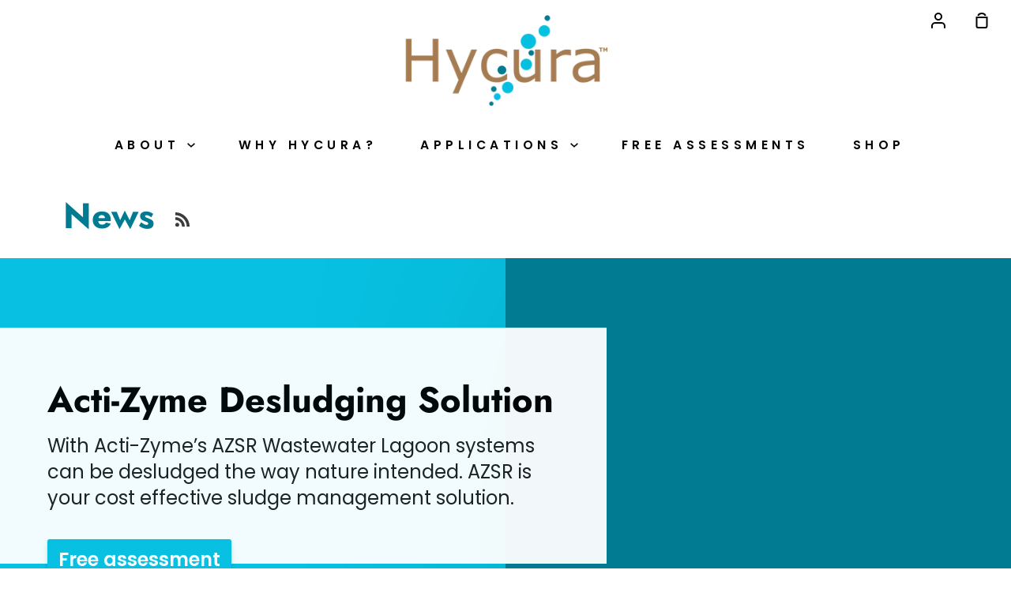

--- FILE ---
content_type: text/css
request_url: https://hycura.com/cdn/shop/t/6/assets/custom.css?v=144377805370858380891671563427
body_size: 1156
content:
.reviews .review__card__text:after{display:none}.footer{margin-top:0!important}#store-locator #shopify-section-page-section--store-locator--bottom-cta,#projects #shopify-section-page-section--blog--bottom-cta{margin-top:80px}#free-assessment #shopify-section-page-section--assessment--form{margin:0 auto 120px}.title-decoration{margin-bottom:32px}.text-dark .hero__content__wrapper .hero__content{background-color:#fff;opacity:.95}@media only screen and (max-width: 1050px){#testimonials #shopify-section-page-section--testimonials--image-overlay-1 .hero__content__wrapper .hero__description,#testimonials #shopify-section-page-section--testimonials--image-overlay-2 .hero__content__wrapper .hero__description{font-size:24px}#agricultural-amp-contained-livestock-operations #slideshow-page-section--agriculture--slideshow-1 .hero__content .hero__title{font-size:1.6rem}#agricultural-amp-contained-livestock-operations #slideshow-page-section--agriculture--slideshow-1 .hero__content .hero__description{font-size:1.2rem}}.footer .grid__item.medium-up--one-half .grid .grid__item.one-half:nth-child(2){width:100%}#desludging-amp-reclaiming-wastewater-systems #shopify-section-page-section--desludging--imagetext-2{margin:80px 0}#desludging-amp-reclaiming-wastewater-systems #shopify-section-page-section--desludging--imagetext-2 .hero__title{font-size:1.8rem}#desludging-amp-reclaiming-wastewater-systems #shopify-section-page-section--desludging--imagetext-2 .hero__description{font-size:1.2rem}#shopify-section-page-section--desludging--imagetext-2 .use_screen_two_thirds{height:80vh}#acti-zyme #shopify-section-16353381047d319498 .index-reviews{padding-bottom:0}@media only screen and (min-width: 750px){#acti-zyme #shopify-section-16353381047d319498 .flickity-viewport{height:50vw!important;max-height:580px;min-height:550px}}#acti-zyme .index-reviews{padding-bottom:80px}#acti-zyme #shopify-section-16353381047d319498 .review__image__wrapper{min-height:300px;min-width:100%}#acti-zyme #shopify-section-16353381047d319498 .review__card__text .review__card__text__contents{background-color:#f7f7f7;padding:48px 8px 1px 16px;margin-top:-40px;z-index:0;margin-right:16px}#acti-zyme #shopify-section-16353381047d319498 .review__card .review__image__align,.index-reviews .review__image__align{justify-content:center}.index-reviews .review__card__text .review__name{min-height:3em}.index-reviews .review__card__text .review__content p:nth-of-type(1){display:block;min-height:5em}#shopify-section-page-section--why--imagewithtext .index-row .lazy-image img{top:10%;width:80%}#shopify-section-page-section--awwoa--banner-1 .hero__title{font-size:30px}#shopify-section-page-section--municipal--columns-1 .grid .grid__item.large-up--one-half{width:100%}#shopify-section-page-section--desludging--imagetext-3{margin:100px 0}.footer .footer__bottom--1{grid-template-columns:none}#shopify-section-page-section--agricultural--product-2 .wrapper.page-margin--product,#shopify-section-page-section--bodieswater--product-2 .wrapper.page-margin--product{margin-top:0}.index-reviews .flickity-slider .review__card__text .review__name{min-height:initial}@media only screen and (min-width: 750px){:is(#shopify-section-page-section--about-us--testimonials,#shopify-section-page-section--awwoa--testimonial-1,#shopify-section-page-section--awwoa--testimonial-2,#shopify-section-page-section--awwoa--testimonial-3,#shopify-section-page-section--awwoa--testimonial-4) .review__card .review__content{width:60%;margin:0 auto}}:is(#shopify-section-page-section--about-us--testimonials,#shopify-section-page-section--awwoa--testimonial-1,#shopify-section-page-section--awwoa--testimonial-2,#shopify-section-page-section--awwoa--testimonial-3,#shopify-section-page-section--awwoa--testimonial-4) .review__card .review__content p{font-size:24px}.index-reviews{padding-top:40px;padding-bottom:40px}.timeline_header{padding:30px 90px}.index-timeline .grid{@include media-query($small){.grid__item.timeline_header {padding-left: 50px;}}}:is(#shopify-section-page-section--agriculture--slideshow-1,#shopify-section-page-section--digesters--slideshow-1,#shopify-section-page-section--commercial--slideshow1,#shopify-section-page-section--contained-water--slideshow,#shopify-section-page-section--desludging--slideshow-1,#shopify-section-page-section--fatoil--slideshow-1,#shopify-section-page-section--municipal--slideshow-1,#shopify-section-page-section--slideshow--septic--slideshow1,#shopify-section-page-section--desludging--slideshow-2,#shopify-section-page-section--desludging--slideshow-3,#shopify-section-page-section--municipal--slideshow-2,#shopify-section-page-section--fatoil--slideshow-2) .slick-dots{display:none!important}@media (max-width: 767px){body#contained-bodies-of-water div#shopify-section-page-section--contained-water--slideshow{margin-bottom:2rem}body#contained-bodies-of-water .grid>.grid__item:first-child{margin:0!important;padding:0 15px 15px}div#shopify-section-page-section--about-us--testimonials{margin-bottom:3rem}div#FeaturedImage-default-hero{height:700px!important}div#FeaturedImage-163170365804cf231a{height:400px!important}div#FeaturedImage-page-section--about-us--image-with-text-overlay,div#FeaturedImage-page-section--about-us--image-with-text-overlay-2{height:600px!important}div#FeaturedImage-page-section--why--imagewithtext-3{height:300px!important}div#FeaturedImage-page-section--why--bottomcta{height:600px!important}.homepage-slideshow.dots--left.use_screen_one_half{height:500px!important}.homepage-slideshow.dots--left.use_screen_one_half .slideshow__slide{height:500px!important}div.applications-bottom-cta{height:450px!important}div#FeaturedImage-page-section--desludging--imagetext-4{height:600px}div#shopify-section-page-section--desludging--slideshow-3 .homepage-slideshow{height:700px!important}div#shopify-section-page-section--desludging--slideshow-3 .homepage-slideshow .slideshow__slide{height:700px!important}div#FeaturedImage-page-section--fatoil--banner-1{height:660px!important}div#shopify-section-page-section--fatoil--slideshow-2 .homepage-slideshow{height:600px!important}div#shopify-section-page-section--fatoil--slideshow-2 .homepage-slideshow .slideshow__slide{height:600px!important}div#FeaturedImage-page-section--fatoil--banner-2{height:750px!important}div#FeaturedImage-page-section--municipal--banner-1{height:560px!important}div#shopify-section-page-section--municipal--slideshow-2 .homepage-slideshow{height:700px!important}div#shopify-section-page-section--municipal--slideshow-2 .homepage-slideshow .slideshow__slide{height:700px!important}div#FeaturedImage-page-section--municipal--banner-3{height:740px}div#FeaturedImage-page-section--testimonials--image-overlay-1{height:500px}div#FeaturedImage-page-section--testimonials--image-overlay-2{height:350px}div#FeaturedImage-page-section--testimonials--bottom-cta,div#FeaturedImage-page-section--blog--bottom-cta{height:600px}}:is(#shopify-section-page-section--applications--image-with-text-1,#shopify-section-page-section--applications--image-with-text-2,#shopify-section-page-section--applications--image-with-text-3,#shopify-section-page-section--applications--image-with-text-4,#shopify-section-page-section--applications--image-with-text-5,#shopify-section-page-section--applications--image-with-text-6,#shopify-section-page-section--applications--image-with-text-7) div.overlap__image div.lazy-image{padding-top:0!important}:is(#shopify-section-page-section--applications--image-with-text-1,#shopify-section-page-section--applications--image-with-text-2,#shopify-section-page-section--applications--image-with-text-3,#shopify-section-page-section--applications--image-with-text-4,#shopify-section-page-section--applications--image-with-text-5,#shopify-section-page-section--applications--image-with-text-6,#shopify-section-page-section--applications--image-with-text-7) div.overlap__image div.lazy-image img{position:relative;width:auto;height:100%;object-fit:cover;height:450px}#agricultural-amp-contained-livestock-operations .use_screen_one_half .slideshow__slide{height:60vh}#shopify-section-page-section--agriculture--richtext-1{padding-top:100px}.slick-slider .slick-track .hero__content{max-width:initial}:is(#shopify-section-page-section--testimonials--image-overlay-2,#shopify-section-page-section--why--banner-1,#shopify-section-page-section--why--imagewithtext-3,#shopify-section-page-section--fatoil--banner-2,#shopify-section-page-section--municipal--banner-3) .wide-image{height:45vh}:is(#shopify-section-page-section--testimonials--image-overlay-2,#shopify-section-page-section--why--banner-1,#shopify-section-page-section--why--imagewithtext-3,#shopify-section-page-section--fatoil--banner-2,#shopify-section-page-section--municipal--banner-3) .wide-image .hero__content .hero__description{font-size:1.71875rem;font-weight:700}#shopify-section-page-section--applications--image-text-overlay-1 .wide-image{height:85vh}#shopify-section-page-section--applications--image-text-overlay-1 .wide-image .hero__content .hero__description{font-size:1.71875rem;font-weight:700}#shopify-section-page-section--testimonials--image-overlay-1 .wide-image{height:70vh}#shopify-section-page-section--testimonials--image-overlay-1 .wide-image .hero__content .hero__description{font-size:1.71875rem;font-weight:700}#shopify-section-page-section--assessment--form{padding:0 15px}.template-page ul.slick-dots{display:none}#about-us-acti-zyme-canada .index-timeline,#why-acti-zyme-acti-zyme-canada .index-timeline,#bacteria-and-enzymes-acti-zyme-canada .index-timeline,#desludging-wastewater-systems-acti-zyme-canada .index-timeline,#fat-oil-amp-grease-removal-acti-zyme-canada .index-timeline,#municipal-wastewater-maintenance-acti-zyme-canada .index-timeline,#municipal-wastewater-maintenance-acti-zyme-canada .index-columns,#septic-tank-systems-acti-zyme-canada .index-columns,#downloads-acti-zyme-canada .index-columns,#shopify-section-page-section--contact--columns-1 .index-columns,#shopify-section-page-section--contact--columns-2 .index-columns{padding-bottom:5px}#desludging-wastewater-systems-acti-zyme-canada .index-timeline,#fat-oil-amp-grease-removal-acti-zyme-canada .index-timeline,#municipal-wastewater-maintenance-acti-zyme-canada .index-timeline,#septic-tank-systems-acti-zyme-canada .index-timeline,#shopify-section-page-section--awwoa--timeline-1 .index-timeline,#shopify-section-page-section--awwoa--timeline-2 .index-timeline,#shopify-section-page-section--awwoa--timeline-3 .index-timeline,#shopify-section-page-section--awwoa--timeline-4 .index-timeline,#shopify-section-page-section--awwoa--timeline-5 .index-timeline{padding-top:15px}#agriculture-amp-contained-livestock-acti-zyme-canada .index-product,#anaerobic-digesters-enhancement-acti-zyme-canada .index-product,#reclaiming-bodies-of-water-acti-zyme-canada .index-product,#desludging-wastewater-systems-acti-zyme-canada .index-product,#fat-oil-amp-grease-removal-acti-zyme-canada .index-product,#municipal-wastewater-maintenance-acti-zyme-canada .index-product,#septic-tank-systems-acti-zyme-canada .index-product{padding-top:10px;padding-bottom:30px}#agriculture-amp-contained-livestock-acti-zyme-canada .index-rte,#septic-tank-systems-acti-zyme-canada .index-rte,#shopify-section-page-section--awwoa--richtext-2 .index-rte,#shopify-section-page-section--awwoa--richtext-3 .index-rte,#shopify-section-page-section--awwoa--richtext-4 .index-rte,#shopify-section-page-section--awwoa--richtext-5 .index-rte,#shopify-section-page-section--awwoa--richtext-6 .index-rte{padding-top:20px;padding-bottom:10px}#shopify-section-page-section--agriculture--columns-1 .index-columns,#shopify-section-page-section--contact--columns-1 .index-columns,#shopify-section-page-section--contact--columns-2 .index-columns{padding-top:10px}#downloads-acti-zyme-canada .index-columns,#septic-tank-systems-acti-zyme-canada .index-row{padding-bottom:10px}.decoration-modern.template-page .grid__item .title-decoration{margin-top:50px}#shopify-section-page-section--agriculture--richtext-1{padding-top:10px!important}.index-reviews{padding-top:30px;padding-bottom:30px}#FeaturedImage-template--15604693041358__130b701f-691c-4b4c-91a8-d12b69586502{margin-bottom:40px}#FeaturedImage-template--15604693041358__130b701f-691c-4b4c-91a8-d12b69586502 .background-size-cover{padding:10px;margin:30px!important;background-size:contain;background-repeat:no-repeat;width:99%;height:99%;overflow:visible}#get-in-touch-acti-zyme-canada .contact__form{padding:20px}@media (min-width: 767px){#get-in-touch-acti-zyme-canada .contact__form{padding-left:100px;padding-top:50px}}
/*# sourceMappingURL=/cdn/shop/t/6/assets/custom.css.map?v=144377805370858380891671563427 */


--- FILE ---
content_type: text/css
request_url: https://hycura.com/cdn/shop/t/6/assets/theme-base.css?v=89499486731636925691671563476
body_size: -777
content:
/* custom properties */

.sticker--sold{
  display:none;
}

--- FILE ---
content_type: text/javascript
request_url: https://hycura.com/cdn/shop/t/6/assets/mapbox-gl-directions.js?v=162949741895373699711671563449
body_size: 21127
content:
!function(e){if("object"==typeof exports&&"undefined"!=typeof module)module.exports=e();else if("function"==typeof define&&define.amd)define([],e);else{("undefined"!=typeof window?window:"undefined"!=typeof global?global:"undefined"!=typeof self?self:this).MapboxDirections=e()}}(function(){return function(){return function e(t,n,r){function i(s,a){if(!n[s]){if(!t[s]){var u="function"==typeof require&&require;if(!a&&u)return u(s,!0);if(o)return o(s,!0);var c=new Error("Cannot find module '"+s+"'");throw c.code="MODULE_NOT_FOUND",c}var l=n[s]={exports:{}};t[s][0].call(l.exports,function(e){return i(t[s][1][e]||e)},l,l.exports,e,t,n,r)}return n[s].exports}for(var o="function"==typeof require&&require,s=0;s<r.length;s++)i(r[s]);return i}}()({1:[function(e,t,n){"use strict";var r={};function i(e){return Math.floor(Math.abs(e)+.5)*(e>=0?1:-1)}function o(e,t,n){var r=(e=i(e*n))-(t=i(t*n));r<<=1,e-t<0&&(r=~r);for(var o="";r>=32;)o+=String.fromCharCode(63+(32|31&r)),r>>=5;return o+=String.fromCharCode(r+63)}function s(e){for(var t=[],n=0;n<e.length;n++){var r=e[n].slice();t.push([r[1],r[0]])}return t}r.decode=function(e,t){for(var n,r=0,i=0,o=0,s=[],a=0,u=0,c=null,l=Math.pow(10,Number.isInteger(t)?t:5);r<e.length;){c=null,a=0,u=0;do{u|=(31&(c=e.charCodeAt(r++)-63))<<a,a+=5}while(c>=32);n=1&u?~(u>>1):u>>1,a=u=0;do{u|=(31&(c=e.charCodeAt(r++)-63))<<a,a+=5}while(c>=32);i+=n,o+=1&u?~(u>>1):u>>1,s.push([i/l,o/l])}return s},r.encode=function(e,t){if(!e.length)return"";for(var n=Math.pow(10,Number.isInteger(t)?t:5),r=o(e[0][0],0,n)+o(e[0][1],0,n),i=1;i<e.length;i++){var s=e[i],a=e[i-1];r+=o(s[0],a[0],n),r+=o(s[1],a[1],n)}return r},r.fromGeoJSON=function(e,t){if(e&&"Feature"===e.type&&(e=e.geometry),!e||"LineString"!==e.type)throw new Error("Input must be a GeoJSON LineString");return r.encode(s(e.coordinates),t)},r.toGeoJSON=function(e,t){return{type:"LineString",coordinates:s(r.decode(e,t))}},"object"==typeof t&&t.exports&&(t.exports=r)},{}],2:[function(e,t,n){"use strict";var r=e("is-obj"),i=Object.prototype.hasOwnProperty,o=Object.prototype.propertyIsEnumerable;function s(e,t,n){var o=t[n];if(null!=o){if(i.call(e,n)&&(void 0===e[n]||null===e[n]))throw new TypeError("Cannot convert undefined or null to object ("+n+")");i.call(e,n)&&r(o)?e[n]=a(Object(e[n]),t[n]):e[n]=o}}function a(e,t){if(e===t)return e;for(var n in t=Object(t))i.call(t,n)&&s(e,t,n);if(Object.getOwnPropertySymbols)for(var r=Object.getOwnPropertySymbols(t),a=0;a<r.length;a++)o.call(t,r[a])&&s(e,t,r[a]);return e}t.exports=function(e){e=function(e){if(null==e)throw new TypeError("Sources cannot be null or undefined");return Object(e)}(e);for(var t=1;t<arguments.length;t++)a(e,arguments[t]);return e}},{"is-obj":5}],3:[function(e,t,n){function r(){this._events=this._events||{},this._maxListeners=this._maxListeners||void 0}function i(e){return"function"==typeof e}function o(e){return"object"==typeof e&&null!==e}function s(e){return void 0===e}t.exports=r,r.EventEmitter=r,r.prototype._events=void 0,r.prototype._maxListeners=void 0,r.defaultMaxListeners=10,r.prototype.setMaxListeners=function(e){if("number"!=typeof e||e<0||isNaN(e))throw TypeError("n must be a positive number");return this._maxListeners=e,this},r.prototype.emit=function(e){var t,n,r,a,u,c;if(this._events||(this._events={}),"error"===e&&(!this._events.error||o(this._events.error)&&!this._events.error.length)){if((t=arguments[1])instanceof Error)throw t;var l=new Error('Uncaught, unspecified "error" event. ('+t+")");throw l.context=t,l}if(s(n=this._events[e]))return!1;if(i(n))switch(arguments.length){case 1:n.call(this);break;case 2:n.call(this,arguments[1]);break;case 3:n.call(this,arguments[1],arguments[2]);break;default:a=Array.prototype.slice.call(arguments,1),n.apply(this,a)}else if(o(n))for(a=Array.prototype.slice.call(arguments,1),r=(c=n.slice()).length,u=0;u<r;u++)c[u].apply(this,a);return!0},r.prototype.addListener=function(e,t){var n;if(!i(t))throw TypeError("listener must be a function");return this._events||(this._events={}),this._events.newListener&&this.emit("newListener",e,i(t.listener)?t.listener:t),this._events[e]?o(this._events[e])?this._events[e].push(t):this._events[e]=[this._events[e],t]:this._events[e]=t,o(this._events[e])&&!this._events[e].warned&&(n=s(this._maxListeners)?r.defaultMaxListeners:this._maxListeners)&&n>0&&this._events[e].length>n&&(this._events[e].warned=!0,console.error("(node) warning: possible EventEmitter memory leak detected. %d listeners added. Use emitter.setMaxListeners() to increase limit.",this._events[e].length),"function"==typeof console.trace&&console.trace()),this},r.prototype.on=r.prototype.addListener,r.prototype.once=function(e,t){if(!i(t))throw TypeError("listener must be a function");var n=!1;function r(){this.removeListener(e,r),n||(n=!0,t.apply(this,arguments))}return r.listener=t,this.on(e,r),this},r.prototype.removeListener=function(e,t){var n,r,s,a;if(!i(t))throw TypeError("listener must be a function");if(!this._events||!this._events[e])return this;if(s=(n=this._events[e]).length,r=-1,n===t||i(n.listener)&&n.listener===t)delete this._events[e],this._events.removeListener&&this.emit("removeListener",e,t);else if(o(n)){for(a=s;a-- >0;)if(n[a]===t||n[a].listener&&n[a].listener===t){r=a;break}if(r<0)return this;1===n.length?(n.length=0,delete this._events[e]):n.splice(r,1),this._events.removeListener&&this.emit("removeListener",e,t)}return this},r.prototype.removeAllListeners=function(e){var t,n;if(!this._events)return this;if(!this._events.removeListener)return 0===arguments.length?this._events={}:this._events[e]&&delete this._events[e],this;if(0===arguments.length){for(t in this._events)"removeListener"!==t&&this.removeAllListeners(t);return this.removeAllListeners("removeListener"),this._events={},this}if(i(n=this._events[e]))this.removeListener(e,n);else if(n)for(;n.length;)this.removeListener(e,n[n.length-1]);return delete this._events[e],this},r.prototype.listeners=function(e){return this._events&&this._events[e]?i(this._events[e])?[this._events[e]]:this._events[e].slice():[]},r.prototype.listenerCount=function(e){if(this._events){var t=this._events[e];if(i(t))return 1;if(t)return t.length}return 0},r.listenerCount=function(e,t){return e.listenerCount(t)}},{}],4:[function(e,t,n){!function(){var e={};void 0!==n?t.exports=e:this.fuzzy=e,e.simpleFilter=function(t,n){return n.filter(function(n){return e.test(t,n)})},e.test=function(t,n){return null!==e.match(t,n)},e.match=function(e,t,n){n=n||{};var r,i=0,o=[],s=t.length,a=0,u=0,c=n.pre||"",l=n.post||"",f=n.caseSensitive&&t||t.toLowerCase();e=n.caseSensitive&&e||e.toLowerCase();for(var d=0;d<s;d++)r=t[d],f[d]===e[i]?(r=c+r+l,i+=1,u+=1+u):u=0,a+=u,o[o.length]=r;return i===e.length?(a=f===e?1/0:a,{rendered:o.join(""),score:a}):null},e.filter=function(t,n,r){return n&&0!==n.length?"string"!=typeof t?n:(r=r||{},n.reduce(function(n,i,o,s){var a=i;r.extract&&(a=r.extract(i));var u=e.match(t,a,r);return null!=u&&(n[n.length]={string:u.rendered,score:u.score,index:o,original:i}),n},[]).sort(function(e,t){var n=t.score-e.score;return n||e.index-t.index})):[]}}()},{}],5:[function(e,t,n){"use strict";t.exports=function(e){var t=typeof e;return null!==e&&("object"===t||"function"===t)}},{}],6:[function(e,t,n){t.exports=/<%=([\s\S]+?)%>/g},{}],7:[function(e,t,n){(function(e){var n="Expected a function",r=NaN,i="[object Symbol]",o=/^\s+|\s+$/g,s=/^[-+]0x[0-9a-f]+$/i,a=/^0b[01]+$/i,u=/^0o[0-7]+$/i,c=parseInt,l="object"==typeof e&&e&&e.Object===Object&&e,f="object"==typeof self&&self&&self.Object===Object&&self,d=l||f||Function("return this")(),p=Object.prototype.toString,h=Math.max,v=Math.min,y=function(){return d.Date.now()};function g(e){var t=typeof e;return!!e&&("object"==t||"function"==t)}function m(e){if("number"==typeof e)return e;if(function(e){return"symbol"==typeof e||function(e){return!!e&&"object"==typeof e}(e)&&p.call(e)==i}(e))return r;if(g(e)){var t="function"==typeof e.valueOf?e.valueOf():e;e=g(t)?t+"":t}if("string"!=typeof e)return 0===e?e:+e;e=e.replace(o,"");var n=a.test(e);return n||u.test(e)?c(e.slice(2),n?2:8):s.test(e)?r:+e}t.exports=function(e,t,r){var i,o,s,a,u,c,l=0,f=!1,d=!1,p=!0;if("function"!=typeof e)throw new TypeError(n);function b(t){var n=i,r=o;return i=o=void 0,l=t,a=e.apply(r,n)}function _(e){var n=e-c;return void 0===c||n>=t||n<0||d&&e-l>=s}function w(){var e=y();if(_(e))return O(e);u=setTimeout(w,function(e){var n=t-(e-c);return d?v(n,s-(e-l)):n}(e))}function O(e){return u=void 0,p&&i?b(e):(i=o=void 0,a)}function j(){var e=y(),n=_(e);if(i=arguments,o=this,c=e,n){if(void 0===u)return function(e){return l=e,u=setTimeout(w,t),f?b(e):a}(c);if(d)return u=setTimeout(w,t),b(c)}return void 0===u&&(u=setTimeout(w,t)),a}return t=m(t)||0,g(r)&&(f=!!r.leading,s=(d="maxWait"in r)?h(m(r.maxWait)||0,t):s,p="trailing"in r?!!r.trailing:p),j.cancel=function(){void 0!==u&&clearTimeout(u),l=0,i=c=o=u=void 0},j.flush=function(){return void 0===u?a:O(y())},j}}).call(this,"undefined"!=typeof global?global:"undefined"!=typeof self?self:"undefined"!=typeof window?window:{})},{}],8:[function(e,t,n){(function(e){var r=200,i="__lodash_hash_undefined__",o=1,s=2,a=9007199254740991,u="[object Arguments]",c="[object Array]",l="[object AsyncFunction]",f="[object Boolean]",d="[object Date]",p="[object Error]",h="[object Function]",v="[object GeneratorFunction]",y="[object Map]",g="[object Number]",m="[object Null]",b="[object Object]",_="[object Proxy]",w="[object RegExp]",O="[object Set]",j="[object String]",E="[object Symbol]",x="[object Undefined]",I="[object ArrayBuffer]",T="[object DataView]",S=/^\[object .+?Constructor\]$/,k=/^(?:0|[1-9]\d*)$/,N={};N["[object Float32Array]"]=N["[object Float64Array]"]=N["[object Int8Array]"]=N["[object Int16Array]"]=N["[object Int32Array]"]=N["[object Uint8Array]"]=N["[object Uint8ClampedArray]"]=N["[object Uint16Array]"]=N["[object Uint32Array]"]=!0,N[u]=N[c]=N[I]=N[f]=N[T]=N[d]=N[p]=N[h]=N[y]=N[g]=N[b]=N[w]=N[O]=N[j]=N["[object WeakMap]"]=!1;var A="object"==typeof e&&e&&e.Object===Object&&e,C="object"==typeof self&&self&&self.Object===Object&&self,R=A||C||Function("return this")(),D="object"==typeof n&&n&&!n.nodeType&&n,L=D&&"object"==typeof t&&t&&!t.nodeType&&t,M=L&&L.exports===D,P=M&&A.process,F=function(){try{return P&&P.binding&&P.binding("util")}catch(e){}}(),q=F&&F.isTypedArray;function U(e,t){for(var n=-1,r=null==e?0:e.length;++n<r;)if(t(e[n],n,e))return!0;return!1}function z(e){var t=-1,n=Array(e.size);return e.forEach(function(e,r){n[++t]=[r,e]}),n}function $(e){var t=-1,n=Array(e.size);return e.forEach(function(e){n[++t]=e}),n}var G,W,Q,B=Array.prototype,V=Function.prototype,H=Object.prototype,Y=R["__core-js_shared__"],K=V.toString,J=H.hasOwnProperty,X=(G=/[^.]+$/.exec(Y&&Y.keys&&Y.keys.IE_PROTO||""))?"Symbol(src)_1."+G:"",Z=H.toString,ee=RegExp("^"+K.call(J).replace(/[\\^$.*+?()[\]{}|]/g,"\\$&").replace(/hasOwnProperty|(function).*?(?=\\\()| for .+?(?=\\\])/g,"$1.*?")+"$"),te=M?R.Buffer:void 0,ne=R.Symbol,re=R.Uint8Array,ie=H.propertyIsEnumerable,oe=B.splice,se=ne?ne.toStringTag:void 0,ae=Object.getOwnPropertySymbols,ue=te?te.isBuffer:void 0,ce=(W=Object.keys,Q=Object,function(e){return W(Q(e))}),le=Fe(R,"DataView"),fe=Fe(R,"Map"),de=Fe(R,"Promise"),pe=Fe(R,"Set"),he=Fe(R,"WeakMap"),ve=Fe(Object,"create"),ye=$e(le),ge=$e(fe),me=$e(de),be=$e(pe),_e=$e(he),we=ne?ne.prototype:void 0,Oe=we?we.valueOf:void 0;function je(e){var t=-1,n=null==e?0:e.length;for(this.clear();++t<n;){var r=e[t];this.set(r[0],r[1])}}function Ee(e){var t=-1,n=null==e?0:e.length;for(this.clear();++t<n;){var r=e[t];this.set(r[0],r[1])}}function xe(e){var t=-1,n=null==e?0:e.length;for(this.clear();++t<n;){var r=e[t];this.set(r[0],r[1])}}function Ie(e){var t=-1,n=null==e?0:e.length;for(this.__data__=new xe;++t<n;)this.add(e[t])}function Te(e){var t=this.__data__=new Ee(e);this.size=t.size}function Se(e,t){var n=Qe(e),r=!n&&We(e),i=!n&&!r&&Be(e),o=!n&&!r&&!i&&Je(e),s=n||r||i||o,a=s?function(e,t){for(var n=-1,r=Array(e);++n<e;)r[n]=t(n);return r}(e.length,String):[],u=a.length;for(var c in e)!t&&!J.call(e,c)||s&&("length"==c||i&&("offset"==c||"parent"==c)||o&&("buffer"==c||"byteLength"==c||"byteOffset"==c)||ze(c,u))||a.push(c);return a}function ke(e,t){for(var n=e.length;n--;)if(Ge(e[n][0],t))return n;return-1}function Ne(e){return null==e?void 0===e?x:m:se&&se in Object(e)?function(e){var t=J.call(e,se),n=e[se];try{e[se]=void 0;var r=!0}catch(e){}var i=Z.call(e);r&&(t?e[se]=n:delete e[se]);return i}(e):function(e){return Z.call(e)}(e)}function Ae(e){return Ke(e)&&Ne(e)==u}function Ce(e,t,n,r,i){return e===t||(null==e||null==t||!Ke(e)&&!Ke(t)?e!=e&&t!=t:function(e,t,n,r,i,a){var l=Qe(e),h=Qe(t),v=l?c:Ue(e),m=h?c:Ue(t),_=(v=v==u?b:v)==b,x=(m=m==u?b:m)==b,S=v==m;if(S&&Be(e)){if(!Be(t))return!1;l=!0,_=!1}if(S&&!_)return a||(a=new Te),l||Je(e)?Le(e,t,n,r,i,a):function(e,t,n,r,i,a,u){switch(n){case T:if(e.byteLength!=t.byteLength||e.byteOffset!=t.byteOffset)return!1;e=e.buffer,t=t.buffer;case I:return!(e.byteLength!=t.byteLength||!a(new re(e),new re(t)));case f:case d:case g:return Ge(+e,+t);case p:return e.name==t.name&&e.message==t.message;case w:case j:return e==t+"";case y:var c=z;case O:var l=r&o;if(c||(c=$),e.size!=t.size&&!l)return!1;var h=u.get(e);if(h)return h==t;r|=s,u.set(e,t);var v=Le(c(e),c(t),r,i,a,u);return u.delete(e),v;case E:if(Oe)return Oe.call(e)==Oe.call(t)}return!1}(e,t,v,n,r,i,a);if(!(n&o)){var k=_&&J.call(e,"__wrapped__"),N=x&&J.call(t,"__wrapped__");if(k||N){var A=k?e.value():e,C=N?t.value():t;return a||(a=new Te),i(A,C,n,r,a)}}if(!S)return!1;return a||(a=new Te),function(e,t,n,r,i,s){var a=n&o,u=Me(e),c=u.length,l=Me(t).length;if(c!=l&&!a)return!1;for(var f=c;f--;){var d=u[f];if(!(a?d in t:J.call(t,d)))return!1}var p=s.get(e);if(p&&s.get(t))return p==t;var h=!0;s.set(e,t),s.set(t,e);for(var v=a;++f<c;){d=u[f];var y=e[d],g=t[d];if(r)var m=a?r(g,y,d,t,e,s):r(y,g,d,e,t,s);if(!(void 0===m?y===g||i(y,g,n,r,s):m)){h=!1;break}v||(v="constructor"==d)}if(h&&!v){var b=e.constructor,_=t.constructor;b!=_&&"constructor"in e&&"constructor"in t&&!("function"==typeof b&&b instanceof b&&"function"==typeof _&&_ instanceof _)&&(h=!1)}return s.delete(e),s.delete(t),h}(e,t,n,r,i,a)}(e,t,n,r,Ce,i))}function Re(e){return!(!Ye(e)||(t=e,X&&X in t))&&(Ve(e)?ee:S).test($e(e));var t}function De(e){if(n=(t=e)&&t.constructor,r="function"==typeof n&&n.prototype||H,t!==r)return ce(e);var t,n,r,i=[];for(var o in Object(e))J.call(e,o)&&"constructor"!=o&&i.push(o);return i}function Le(e,t,n,r,i,a){var u=n&o,c=e.length,l=t.length;if(c!=l&&!(u&&l>c))return!1;var f=a.get(e);if(f&&a.get(t))return f==t;var d=-1,p=!0,h=n&s?new Ie:void 0;for(a.set(e,t),a.set(t,e);++d<c;){var v=e[d],y=t[d];if(r)var g=u?r(y,v,d,t,e,a):r(v,y,d,e,t,a);if(void 0!==g){if(g)continue;p=!1;break}if(h){if(!U(t,function(e,t){if(o=t,!h.has(o)&&(v===e||i(v,e,n,r,a)))return h.push(t);var o})){p=!1;break}}else if(v!==y&&!i(v,y,n,r,a)){p=!1;break}}return a.delete(e),a.delete(t),p}function Me(e){return function(e,t,n){var r=t(e);return Qe(e)?r:function(e,t){for(var n=-1,r=t.length,i=e.length;++n<r;)e[i+n]=t[n];return e}(r,n(e))}(e,Xe,qe)}function Pe(e,t){var n,r,i=e.__data__;return("string"==(r=typeof(n=t))||"number"==r||"symbol"==r||"boolean"==r?"__proto__"!==n:null===n)?i["string"==typeof t?"string":"hash"]:i.map}function Fe(e,t){var n=function(e,t){return null==e?void 0:e[t]}(e,t);return Re(n)?n:void 0}je.prototype.clear=function(){this.__data__=ve?ve(null):{},this.size=0},je.prototype.delete=function(e){var t=this.has(e)&&delete this.__data__[e];return this.size-=t?1:0,t},je.prototype.get=function(e){var t=this.__data__;if(ve){var n=t[e];return n===i?void 0:n}return J.call(t,e)?t[e]:void 0},je.prototype.has=function(e){var t=this.__data__;return ve?void 0!==t[e]:J.call(t,e)},je.prototype.set=function(e,t){var n=this.__data__;return this.size+=this.has(e)?0:1,n[e]=ve&&void 0===t?i:t,this},Ee.prototype.clear=function(){this.__data__=[],this.size=0},Ee.prototype.delete=function(e){var t=this.__data__,n=ke(t,e);return!(n<0||(n==t.length-1?t.pop():oe.call(t,n,1),--this.size,0))},Ee.prototype.get=function(e){var t=this.__data__,n=ke(t,e);return n<0?void 0:t[n][1]},Ee.prototype.has=function(e){return ke(this.__data__,e)>-1},Ee.prototype.set=function(e,t){var n=this.__data__,r=ke(n,e);return r<0?(++this.size,n.push([e,t])):n[r][1]=t,this},xe.prototype.clear=function(){this.size=0,this.__data__={hash:new je,map:new(fe||Ee),string:new je}},xe.prototype.delete=function(e){var t=Pe(this,e).delete(e);return this.size-=t?1:0,t},xe.prototype.get=function(e){return Pe(this,e).get(e)},xe.prototype.has=function(e){return Pe(this,e).has(e)},xe.prototype.set=function(e,t){var n=Pe(this,e),r=n.size;return n.set(e,t),this.size+=n.size==r?0:1,this},Ie.prototype.add=Ie.prototype.push=function(e){return this.__data__.set(e,i),this},Ie.prototype.has=function(e){return this.__data__.has(e)},Te.prototype.clear=function(){this.__data__=new Ee,this.size=0},Te.prototype.delete=function(e){var t=this.__data__,n=t.delete(e);return this.size=t.size,n},Te.prototype.get=function(e){return this.__data__.get(e)},Te.prototype.has=function(e){return this.__data__.has(e)},Te.prototype.set=function(e,t){var n=this.__data__;if(n instanceof Ee){var i=n.__data__;if(!fe||i.length<r-1)return i.push([e,t]),this.size=++n.size,this;n=this.__data__=new xe(i)}return n.set(e,t),this.size=n.size,this};var qe=ae?function(e){return null==e?[]:(e=Object(e),function(e,t){for(var n=-1,r=null==e?0:e.length,i=0,o=[];++n<r;){var s=e[n];t(s,n,e)&&(o[i++]=s)}return o}(ae(e),function(t){return ie.call(e,t)}))}:function(){return[]},Ue=Ne;function ze(e,t){return!!(t=null==t?a:t)&&("number"==typeof e||k.test(e))&&e>-1&&e%1==0&&e<t}function $e(e){if(null!=e){try{return K.call(e)}catch(e){}try{return e+""}catch(e){}}return""}function Ge(e,t){return e===t||e!=e&&t!=t}(le&&Ue(new le(new ArrayBuffer(1)))!=T||fe&&Ue(new fe)!=y||de&&"[object Promise]"!=Ue(de.resolve())||pe&&Ue(new pe)!=O||he&&"[object WeakMap]"!=Ue(new he))&&(Ue=function(e){var t=Ne(e),n=t==b?e.constructor:void 0,r=n?$e(n):"";if(r)switch(r){case ye:return T;case ge:return y;case me:return"[object Promise]";case be:return O;case _e:return"[object WeakMap]"}return t});var We=Ae(function(){return arguments}())?Ae:function(e){return Ke(e)&&J.call(e,"callee")&&!ie.call(e,"callee")},Qe=Array.isArray;var Be=ue||function(){return!1};function Ve(e){if(!Ye(e))return!1;var t=Ne(e);return t==h||t==v||t==l||t==_}function He(e){return"number"==typeof e&&e>-1&&e%1==0&&e<=a}function Ye(e){var t=typeof e;return null!=e&&("object"==t||"function"==t)}function Ke(e){return null!=e&&"object"==typeof e}var Je=q?function(e){return function(t){return e(t)}}(q):function(e){return Ke(e)&&He(e.length)&&!!N[Ne(e)]};function Xe(e){return null!=(t=e)&&He(t.length)&&!Ve(t)?Se(e):De(e);var t}t.exports=function(e,t){return Ce(e,t)}}).call(this,"undefined"!=typeof global?global:"undefined"!=typeof self?self:"undefined"!=typeof window?window:{})},{}],9:[function(e,t,n){(function(r){var i=e("lodash._reinterpolate"),o=e("lodash.templatesettings"),s=800,a=16,u=1/0,c=9007199254740991,l="[object Arguments]",f="[object AsyncFunction]",d="[object DOMException]",p="[object Error]",h="[object Function]",v="[object GeneratorFunction]",y="[object Null]",g="[object Object]",m="[object Proxy]",b="[object Symbol]",_="[object Undefined]",w=/\b__p \+= '';/g,O=/\b(__p \+=) '' \+/g,j=/(__e\(.*?\)|\b__t\)) \+\n'';/g,E=/\$\{([^\\}]*(?:\\.[^\\}]*)*)\}/g,x=/^\[object .+?Constructor\]$/,I=/^(?:0|[1-9]\d*)$/,T=/($^)/,S=/['\n\r\u2028\u2029\\]/g,k={};k["[object Float32Array]"]=k["[object Float64Array]"]=k["[object Int8Array]"]=k["[object Int16Array]"]=k["[object Int32Array]"]=k["[object Uint8Array]"]=k["[object Uint8ClampedArray]"]=k["[object Uint16Array]"]=k["[object Uint32Array]"]=!0,k[l]=k["[object Array]"]=k["[object ArrayBuffer]"]=k["[object Boolean]"]=k["[object DataView]"]=k["[object Date]"]=k[p]=k[h]=k["[object Map]"]=k["[object Number]"]=k[g]=k["[object RegExp]"]=k["[object Set]"]=k["[object String]"]=k["[object WeakMap]"]=!1;var N={"\\":"\\","'":"'","\n":"n","\r":"r","\u2028":"u2028","\u2029":"u2029"},A="object"==typeof r&&r&&r.Object===Object&&r,C="object"==typeof self&&self&&self.Object===Object&&self,R=A||C||Function("return this")(),D="object"==typeof n&&n&&!n.nodeType&&n,L=D&&"object"==typeof t&&t&&!t.nodeType&&t,M=L&&L.exports===D,P=M&&A.process,F=function(){try{var e=L&&L.require&&L.require("util").types;return e||P&&P.binding&&P.binding("util")}catch(e){}}(),q=F&&F.isTypedArray;function U(e,t,n){switch(n.length){case 0:return e.call(t);case 1:return e.call(t,n[0]);case 2:return e.call(t,n[0],n[1]);case 3:return e.call(t,n[0],n[1],n[2])}return e.apply(t,n)}function z(e,t){for(var n=-1,r=null==e?0:e.length,i=Array(r);++n<r;)i[n]=t(e[n],n,e);return i}function $(e){return"\\"+N[e]}function G(e,t){return function(n){return e(t(n))}}var W,Q=Function.prototype,B=Object.prototype,V=R["__core-js_shared__"],H=Q.toString,Y=B.hasOwnProperty,K=(W=/[^.]+$/.exec(V&&V.keys&&V.keys.IE_PROTO||""))?"Symbol(src)_1."+W:"",J=B.toString,X=H.call(Object),Z=RegExp("^"+H.call(Y).replace(/[\\^$.*+?()[\]{}|]/g,"\\$&").replace(/hasOwnProperty|(function).*?(?=\\\()| for .+?(?=\\\])/g,"$1.*?")+"$"),ee=M?R.Buffer:void 0,te=R.Symbol,ne=G(Object.getPrototypeOf,Object),re=B.propertyIsEnumerable,ie=te?te.toStringTag:void 0,oe=function(){try{var e=(t=Object,function(e){return!(!Me(e)||(t=e,K&&K in t))&&(De(e)?Z:x).test(function(e){if(null!=e){try{return H.call(e)}catch(e){}try{return e+""}catch(e){}}return""}(e));var t}(n=function(e,t){return null==e?void 0:e[t]}(t,"defineProperty"))?n:void 0);return e({},"",{}),e}catch(e){}var t,n}(),se=ee?ee.isBuffer:void 0,ae=G(Object.keys,Object),ue=Math.max,ce=Date.now,le=te?te.prototype:void 0,fe=le?le.toString:void 0;function de(e,t){var n=Ne(e),r=!n&&ke(e),i=!n&&!r&&Ce(e),o=!n&&!r&&!i&&Fe(e),s=n||r||i||o,a=s?function(e,t){for(var n=-1,r=Array(e);++n<e;)r[n]=t(n);return r}(e.length,String):[],u=a.length;for(var c in e)!t&&!Y.call(e,c)||s&&("length"==c||i&&("offset"==c||"parent"==c)||o&&("buffer"==c||"byteLength"==c||"byteOffset"==c)||we(c,u))||a.push(c);return a}function pe(e,t,n){var r=e[t];Y.call(e,t)&&Se(r,n)&&(void 0!==n||t in e)||he(e,t,n)}function he(e,t,n){"__proto__"==t&&oe?oe(e,t,{configurable:!0,enumerable:!0,value:n,writable:!0}):e[t]=n}function ve(e){return null==e?void 0===e?_:y:ie&&ie in Object(e)?function(e){var t=Y.call(e,ie),n=e[ie];try{e[ie]=void 0;var r=!0}catch(e){}var i=J.call(e);r&&(t?e[ie]=n:delete e[ie]);return i}(e):function(e){return J.call(e)}(e)}function ye(e){return Pe(e)&&ve(e)==l}function ge(e){if(!Me(e))return function(e){var t=[];if(null!=e)for(var n in Object(e))t.push(n);return t}(e);var t=je(e),n=[];for(var r in e)("constructor"!=r||!t&&Y.call(e,r))&&n.push(r);return n}function me(e,t){return Te(function(e,t,n){return t=ue(void 0===t?e.length-1:t,0),function(){for(var r=arguments,i=-1,o=ue(r.length-t,0),s=Array(o);++i<o;)s[i]=r[t+i];i=-1;for(var a=Array(t+1);++i<t;)a[i]=r[i];return a[t]=n(s),U(e,this,a)}}(e,t,Ge),e+"")}function be(e){if("string"==typeof e)return e;if(Ne(e))return z(e,be)+"";if(function(e){return"symbol"==typeof e||Pe(e)&&ve(e)==b}(e))return fe?fe.call(e):"";var t=e+"";return"0"==t&&1/e==-u?"-0":t}function _e(e,t,n,r){return void 0===e||Se(e,B[n])&&!Y.call(r,n)?t:e}function we(e,t){var n=typeof e;return!!(t=null==t?c:t)&&("number"==n||"symbol"!=n&&I.test(e))&&e>-1&&e%1==0&&e<t}function Oe(e,t,n){if(!Me(n))return!1;var r=typeof t;return!!("number"==r?Ae(n)&&we(t,n.length):"string"==r&&t in n)&&Se(n[t],e)}function je(e){var t=e&&e.constructor;return e===("function"==typeof t&&t.prototype||B)}var Ee,xe,Ie,Te=(Ee=oe?function(e,t){return oe(e,"toString",{configurable:!0,enumerable:!1,value:(n=t,function(){return n}),writable:!0});var n}:Ge,xe=0,Ie=0,function(){var e=ce(),t=a-(e-Ie);if(Ie=e,t>0){if(++xe>=s)return arguments[0]}else xe=0;return Ee.apply(void 0,arguments)});function Se(e,t){return e===t||e!=e&&t!=t}var ke=ye(function(){return arguments}())?ye:function(e){return Pe(e)&&Y.call(e,"callee")&&!re.call(e,"callee")},Ne=Array.isArray;function Ae(e){return null!=e&&Le(e.length)&&!De(e)}var Ce=se||function(){return!1};function Re(e){if(!Pe(e))return!1;var t=ve(e);return t==p||t==d||"string"==typeof e.message&&"string"==typeof e.name&&!function(e){if(!Pe(e)||ve(e)!=g)return!1;var t=ne(e);if(null===t)return!0;var n=Y.call(t,"constructor")&&t.constructor;return"function"==typeof n&&n instanceof n&&H.call(n)==X}(e)}function De(e){if(!Me(e))return!1;var t=ve(e);return t==h||t==v||t==f||t==m}function Le(e){return"number"==typeof e&&e>-1&&e%1==0&&e<=c}function Me(e){var t=typeof e;return null!=e&&("object"==t||"function"==t)}function Pe(e){return null!=e&&"object"==typeof e}var Fe=q?function(e){return function(t){return e(t)}}(q):function(e){return Pe(e)&&Le(e.length)&&!!k[ve(e)]};var qe,Ue=(qe=function(e,t,n,r){!function(e,t,n,r){var i=!n;n||(n={});for(var o=-1,s=t.length;++o<s;){var a=t[o],u=r?r(n[a],e[a],a,n,e):void 0;void 0===u&&(u=e[a]),i?he(n,a,u):pe(n,a,u)}}(t,function(e){return Ae(e)?de(e,!0):ge(e)}(t),e,r)},me(function(e,t){var n=-1,r=t.length,i=r>1?t[r-1]:void 0,o=r>2?t[2]:void 0;for(i=qe.length>3&&"function"==typeof i?(r--,i):void 0,o&&Oe(t[0],t[1],o)&&(i=r<3?void 0:i,r=1),e=Object(e);++n<r;){var s=t[n];s&&qe(e,s,n,i)}return e}));function ze(e){return Ae(e)?de(e):function(e){if(!je(e))return ae(e);var t=[];for(var n in Object(e))Y.call(e,n)&&"constructor"!=n&&t.push(n);return t}(e)}var $e=me(function(e,t){try{return U(e,void 0,t)}catch(e){return Re(e)?e:new Error(e)}});function Ge(e){return e}t.exports=function(e,t,n){var r,s=o.imports._.templateSettings||o;n&&Oe(e,t,n)&&(t=void 0),e=null==(r=e)?"":be(r),t=Ue({},t,s,_e);var a,u,c,l=Ue({},t.imports,s.imports,_e),f=ze(l),d=(a=l,z(f,function(e){return a[e]})),p=0,h=t.interpolate||T,v="__p += '",y=RegExp((t.escape||T).source+"|"+h.source+"|"+(h===i?E:T).source+"|"+(t.evaluate||T).source+"|$","g"),g=Y.call(t,"sourceURL")?"//# sourceURL="+(t.sourceURL+"").replace(/[\r\n]/g," ")+"\n":"";e.replace(y,function(t,n,r,i,o,s){return r||(r=i),v+=e.slice(p,s).replace(S,$),n&&(u=!0,v+="' +\n__e("+n+") +\n'"),o&&(c=!0,v+="';\n"+o+";\n__p += '"),r&&(v+="' +\n((__t = ("+r+")) == null ? '' : __t) +\n'"),p=s+t.length,t}),v+="';\n";var m=Y.call(t,"variable")&&t.variable;m||(v="with (obj) {\n"+v+"\n}\n"),v=(c?v.replace(w,""):v).replace(O,"$1").replace(j,"$1;"),v="function("+(m||"obj")+") {\n"+(m?"":"obj || (obj = {});\n")+"var __t, __p = ''"+(u?", __e = _.escape":"")+(c?", __j = Array.prototype.join;\nfunction print() { __p += __j.call(arguments, '') }\n":";\n")+v+"return __p\n}";var b=$e(function(){return Function(f,g+"return "+v).apply(void 0,d)});if(b.source=v,Re(b))throw b;return b}}).call(this,"undefined"!=typeof global?global:"undefined"!=typeof self?self:"undefined"!=typeof window?window:{})},{"lodash._reinterpolate":6,"lodash.templatesettings":10}],10:[function(e,t,n){(function(n){var r=e("lodash._reinterpolate"),i=1/0,o="[object Null]",s="[object Symbol]",a="[object Undefined]",u=/[&<>"']/g,c=RegExp(u.source),l="object"==typeof n&&n&&n.Object===Object&&n,f="object"==typeof self&&self&&self.Object===Object&&self,d=l||f||Function("return this")();var p,h=(p={"&":"&amp;","<":"&lt;",">":"&gt;",'"':"&quot;","'":"&#39;"},function(e){return null==p?void 0:p[e]}),v=Object.prototype,y=v.hasOwnProperty,g=v.toString,m=d.Symbol,b=m?m.toStringTag:void 0,_=m?m.prototype:void 0,w=_?_.toString:void 0,O={escape:/<%-([\s\S]+?)%>/g,evaluate:/<%([\s\S]+?)%>/g,interpolate:r,variable:"",imports:{_:{escape:function(e){return t=e,(e=null==t?"":E(t))&&c.test(e)?e.replace(u,h):e;var t}}}};function j(e){return null==e?void 0===e?a:o:b&&b in Object(e)?function(e){var t=y.call(e,b),n=e[b];try{e[b]=void 0;var r=!0}catch(e){}var i=g.call(e);r&&(t?e[b]=n:delete e[b]);return i}(e):function(e){return g.call(e)}(e)}function E(e){if("string"==typeof e)return e;if(x(e))return function(e,t){for(var n=-1,r=null==e?0:e.length,i=Array(r);++n<r;)i[n]=t(e[n],n,e);return i}(e,E)+"";if(function(e){return"symbol"==typeof e||function(e){return null!=e&&"object"==typeof e}(e)&&j(e)==s}(e))return w?w.call(e):"";var t=e+"";return"0"==t&&1/e==-i?"-0":t}var x=Array.isArray;t.exports=O}).call(this,"undefined"!=typeof global?global:"undefined"!=typeof self?self:"undefined"!=typeof window?window:{})},{"lodash._reinterpolate":6}],11:[function(e,t,n){var r=e("./_root").Symbol;t.exports=r},{"./_root":18}],12:[function(e,t,n){var r=e("./_Symbol"),i=e("./_getRawTag"),o=e("./_objectToString"),s="[object Null]",a="[object Undefined]",u=r?r.toStringTag:void 0;t.exports=function(e){return null==e?void 0===e?a:s:u&&u in Object(e)?i(e):o(e)}},{"./_Symbol":11,"./_getRawTag":15,"./_objectToString":16}],13:[function(e,t,n){(function(e){var n="object"==typeof e&&e&&e.Object===Object&&e;t.exports=n}).call(this,"undefined"!=typeof global?global:"undefined"!=typeof self?self:"undefined"!=typeof window?window:{})},{}],14:[function(e,t,n){var r=e("./_overArg")(Object.getPrototypeOf,Object);t.exports=r},{"./_overArg":17}],15:[function(e,t,n){var r=e("./_Symbol"),i=Object.prototype,o=i.hasOwnProperty,s=i.toString,a=r?r.toStringTag:void 0;t.exports=function(e){var t=o.call(e,a),n=e[a];try{e[a]=void 0;var r=!0}catch(e){}var i=s.call(e);return r&&(t?e[a]=n:delete e[a]),i}},{"./_Symbol":11}],16:[function(e,t,n){var r=Object.prototype.toString;t.exports=function(e){return r.call(e)}},{}],17:[function(e,t,n){t.exports=function(e,t){return function(n){return e(t(n))}}},{}],18:[function(e,t,n){var r=e("./_freeGlobal"),i="object"==typeof self&&self&&self.Object===Object&&self,o=r||i||Function("return this")();t.exports=o},{"./_freeGlobal":13}],19:[function(e,t,n){t.exports=function(e){return null!=e&&"object"==typeof e}},{}],20:[function(e,t,n){var r=e("./_baseGetTag"),i=e("./_getPrototype"),o=e("./isObjectLike"),s="[object Object]",a=Function.prototype,u=Object.prototype,c=a.toString,l=u.hasOwnProperty,f=c.call(Object);t.exports=function(e){if(!o(e)||r(e)!=s)return!1;var t=i(e);if(null===t)return!0;var n=l.call(t,"constructor")&&t.constructor;return"function"==typeof n&&n instanceof n&&c.call(n)==f}},{"./_baseGetTag":12,"./_getPrototype":14,"./isObjectLike":19}],21:[function(e,t,n){var r,i,o=t.exports={};function s(){throw new Error("setTimeout has not been defined")}function a(){throw new Error("clearTimeout has not been defined")}function u(e){if(r===setTimeout)return setTimeout(e,0);if((r===s||!r)&&setTimeout)return r=setTimeout,setTimeout(e,0);try{return r(e,0)}catch(t){try{return r.call(null,e,0)}catch(t){return r.call(this,e,0)}}}!function(){try{r="function"==typeof setTimeout?setTimeout:s}catch(e){r=s}try{i="function"==typeof clearTimeout?clearTimeout:a}catch(e){i=a}}();var c,l=[],f=!1,d=-1;function p(){f&&c&&(f=!1,c.length?l=c.concat(l):d=-1,l.length&&h())}function h(){if(!f){var e=u(p);f=!0;for(var t=l.length;t;){for(c=l,l=[];++d<t;)c&&c[d].run();d=-1,t=l.length}c=null,f=!1,function(e){if(i===clearTimeout)return clearTimeout(e);if((i===a||!i)&&clearTimeout)return i=clearTimeout,clearTimeout(e);try{i(e)}catch(t){try{return i.call(null,e)}catch(t){return i.call(this,e)}}}(e)}}function v(e,t){this.fun=e,this.array=t}function y(){}o.nextTick=function(e){var t=new Array(arguments.length-1);if(arguments.length>1)for(var n=1;n<arguments.length;n++)t[n-1]=arguments[n];l.push(new v(e,t)),1!==l.length||f||u(h)},v.prototype.run=function(){this.fun.apply(null,this.array)},o.title="browser",o.browser=!0,o.env={},o.argv=[],o.version="",o.versions={},o.on=y,o.addListener=y,o.once=y,o.off=y,o.removeListener=y,o.removeAllListeners=y,o.emit=y,o.prependListener=y,o.prependOnceListener=y,o.listeners=function(e){return[]},o.binding=function(e){throw new Error("process.binding is not supported")},o.cwd=function(){return"/"},o.chdir=function(e){throw new Error("process.chdir is not supported")},o.umask=function(){return 0}},{}],22:[function(e,t,n){"use strict";function r(e){return function(t){var n=t.dispatch,r=t.getState;return function(t){return function(i){return"function"==typeof i?i(n,r,e):t(i)}}}}n.__esModule=!0;var i=r();i.withExtraArgument=r,n.default=i},{}],23:[function(e,t,n){"use strict";n.__esModule=!0;var r=Object.assign||function(e){for(var t=1;t<arguments.length;t++){var n=arguments[t];for(var r in n)Object.prototype.hasOwnProperty.call(n,r)&&(e[r]=n[r])}return e};n.default=function(){for(var e=arguments.length,t=Array(e),n=0;n<e;n++)t[n]=arguments[n];return function(e){return function(n,i,o){var a=e(n,i,o),u=a.dispatch,c=[],l={getState:a.getState,dispatch:function(e){return u(e)}};return c=t.map(function(e){return e(l)}),u=s.default.apply(void 0,c)(a.dispatch),r({},a,{dispatch:u})}}};var i,o=e("./compose"),s=(i=o)&&i.__esModule?i:{default:i}},{"./compose":26}],24:[function(e,t,n){"use strict";function r(e,t){return function(){return t(e.apply(void 0,arguments))}}n.__esModule=!0,n.default=function(e,t){if("function"==typeof e)return r(e,t);if("object"!=typeof e||null===e)throw new Error("bindActionCreators expected an object or a function, instead received "+(null===e?"null":typeof e)+'. Did you write "import ActionCreators from" instead of "import * as ActionCreators from"?');for(var n=Object.keys(e),i={},o=0;o<n.length;o++){var s=n[o],a=e[s];"function"==typeof a&&(i[s]=r(a,t))}return i}},{}],25:[function(e,t,n){(function(t){"use strict";n.__esModule=!0,n.default=function(e){for(var n=Object.keys(e),s={},u=0;u<n.length;u++){var c=n[u];"production"!==t.env.NODE_ENV&&void 0===e[c]&&(0,o.default)('No reducer provided for key "'+c+'"'),"function"==typeof e[c]&&(s[c]=e[c])}var l=Object.keys(s),f=void 0;"production"!==t.env.NODE_ENV&&(f={});var d=void 0;try{!function(e){Object.keys(e).forEach(function(t){var n=e[t],i=n(void 0,{type:r.ActionTypes.INIT});if(void 0===i)throw new Error('Reducer "'+t+"\" returned undefined during initialization. If the state passed to the reducer is undefined, you must explicitly return the initial state. The initial state may not be undefined. If you don't want to set a value for this reducer, you can use null instead of undefined.");var o="@@redux/PROBE_UNKNOWN_ACTION_"+Math.random().toString(36).substring(7).split("").join(".");if(void 0===n(void 0,{type:o}))throw new Error('Reducer "'+t+"\" returned undefined when probed with a random type. Don't try to handle "+r.ActionTypes.INIT+' or other actions in "redux/*" namespace. They are considered private. Instead, you must return the current state for any unknown actions, unless it is undefined, in which case you must return the initial state, regardless of the action type. The initial state may not be undefined, but can be null.')})}(s)}catch(e){d=e}return function(){var e=arguments.length>0&&void 0!==arguments[0]?arguments[0]:{},n=arguments[1];if(d)throw d;if("production"!==t.env.NODE_ENV){var u=function(e,t,n,o){var s=Object.keys(t),a=n&&n.type===r.ActionTypes.INIT?"preloadedState argument passed to createStore":"previous state received by the reducer";if(0===s.length)return"Store does not have a valid reducer. Make sure the argument passed to combineReducers is an object whose values are reducers.";if(!(0,i.default)(e))return"The "+a+' has unexpected type of "'+{}.toString.call(e).match(/\s([a-z|A-Z]+)/)[1]+'". Expected argument to be an object with the following keys: "'+s.join('", "')+'"';var u=Object.keys(e).filter(function(e){return!t.hasOwnProperty(e)&&!o[e]});if(u.forEach(function(e){o[e]=!0}),u.length>0)return"Unexpected "+(u.length>1?"keys":"key")+' "'+u.join('", "')+'" found in '+a+'. Expected to find one of the known reducer keys instead: "'+s.join('", "')+'". Unexpected keys will be ignored.'}(e,s,n,f);u&&(0,o.default)(u)}for(var c=!1,p={},h=0;h<l.length;h++){var v=l[h],y=s[v],g=e[v],m=y(g,n);if(void 0===m){var b=a(v,n);throw new Error(b)}p[v]=m,c=c||m!==g}return c?p:e}};var r=e("./createStore"),i=s(e("lodash/isPlainObject")),o=s(e("./utils/warning"));function s(e){return e&&e.__esModule?e:{default:e}}function a(e,t){var n=t&&t.type;return"Given action "+(n&&'"'+n.toString()+'"'||"an action")+', reducer "'+e+'" returned undefined. To ignore an action, you must explicitly return the previous state. If you want this reducer to hold no value, you can return null instead of undefined.'}}).call(this,e("_process"))},{"./createStore":27,"./utils/warning":29,_process:21,"lodash/isPlainObject":20}],26:[function(e,t,n){"use strict";n.__esModule=!0,n.default=function(){for(var e=arguments.length,t=Array(e),n=0;n<e;n++)t[n]=arguments[n];if(0===t.length)return function(e){return e};if(1===t.length)return t[0];return t.reduce(function(e,t){return function(){return e(t.apply(void 0,arguments))}})}},{}],27:[function(e,t,n){"use strict";n.__esModule=!0,n.ActionTypes=void 0,n.default=function e(t,n,o){var a;"function"==typeof n&&void 0===o&&(o=n,n=void 0);if(void 0!==o){if("function"!=typeof o)throw new Error("Expected the enhancer to be a function.");return o(e)(t,n)}if("function"!=typeof t)throw new Error("Expected the reducer to be a function.");var u=t;var c=n;var l=[];var f=l;var d=!1;function p(){f===l&&(f=l.slice())}function h(){return c}function v(e){if("function"!=typeof e)throw new Error("Expected listener to be a function.");var t=!0;return p(),f.push(e),function(){if(t){t=!1,p();var n=f.indexOf(e);f.splice(n,1)}}}function y(e){if(!(0,r.default)(e))throw new Error("Actions must be plain objects. Use custom middleware for async actions.");if(void 0===e.type)throw new Error('Actions may not have an undefined "type" property. Have you misspelled a constant?');if(d)throw new Error("Reducers may not dispatch actions.");try{d=!0,c=u(c,e)}finally{d=!1}for(var t=l=f,n=0;n<t.length;n++){var i=t[n];i()}return e}y({type:s.INIT});return a={dispatch:y,subscribe:v,getState:h,replaceReducer:function(e){if("function"!=typeof e)throw new Error("Expected the nextReducer to be a function.");u=e,y({type:s.INIT})}},a[i.default]=function(){var e,t=v;return(e={subscribe:function(e){if("object"!=typeof e)throw new TypeError("Expected the observer to be an object.");function n(){e.next&&e.next(h())}n();var r=t(n);return{unsubscribe:r}}})[i.default]=function(){return this},e},a};var r=o(e("lodash/isPlainObject")),i=o(e("symbol-observable"));function o(e){return e&&e.__esModule?e:{default:e}}var s=n.ActionTypes={INIT:"@@redux/INIT"}},{"lodash/isPlainObject":20,"symbol-observable":33}],28:[function(e,t,n){(function(t){"use strict";n.__esModule=!0,n.compose=n.applyMiddleware=n.bindActionCreators=n.combineReducers=n.createStore=void 0;var r=c(e("./createStore")),i=c(e("./combineReducers")),o=c(e("./bindActionCreators")),s=c(e("./applyMiddleware")),a=c(e("./compose")),u=c(e("./utils/warning"));function c(e){return e&&e.__esModule?e:{default:e}}function l(){}"production"!==t.env.NODE_ENV&&"string"==typeof l.name&&"isCrushed"!==l.name&&(0,u.default)("You are currently using minified code outside of NODE_ENV === 'production'. This means that you are running a slower development build of Redux. You can use loose-envify (https://github.com/zertosh/loose-envify) for browserify or DefinePlugin for webpack (http://stackoverflow.com/questions/30030031) to ensure you have the correct code for your production build."),n.createStore=r.default,n.combineReducers=i.default,n.bindActionCreators=o.default,n.applyMiddleware=s.default,n.compose=a.default}).call(this,e("_process"))},{"./applyMiddleware":23,"./bindActionCreators":24,"./combineReducers":25,"./compose":26,"./createStore":27,"./utils/warning":29,_process:21}],29:[function(e,t,n){"use strict";n.__esModule=!0,n.default=function(e){"undefined"!=typeof console&&"function"==typeof console.error&&console.error(e);try{throw new Error(e)}catch(e){}}},{}],30:[function(e,t,n){"use strict";var r=e("./src/suggestions");window.Suggestions=t.exports=r},{"./src/suggestions":32}],31:[function(e,t,n){var r=function(e){return this.component=e,this.items=[],this.active=0,this.element=document.createElement("ul"),this.element.className="suggestions",this.selectingListItem=!1,e.el.parentNode.insertBefore(this.element,e.el.nextSibling),this};r.prototype.show=function(){this.element.style.display="block"},r.prototype.hide=function(){this.element.style.display="none"},r.prototype.add=function(e){this.items.push(e)},r.prototype.clear=function(){this.items=[],this.active=0},r.prototype.isEmpty=function(){return!this.items.length},r.prototype.draw=function(){if(this.element.innerHTML="",0!==this.items.length){for(var e=0;e<this.items.length;e++)this.drawItem(this.items[e],this.active===e);this.show()}else this.hide()},r.prototype.drawItem=function(e,t){var n=document.createElement("li"),r=document.createElement("a");t&&(n.className+=" active"),r.innerHTML=e.string,n.appendChild(r),this.element.appendChild(n),n.addEventListener("mousedown",function(){this.selectingListItem=!0}.bind(this)),n.addEventListener("mouseup",function(){this.handleMouseUp.call(this,e)}.bind(this))},r.prototype.handleMouseUp=function(e){this.selectingListItem=!1,this.component.value(e.original),this.clear(),this.draw()},r.prototype.move=function(e){this.active=e,this.draw()},r.prototype.previous=function(){this.move(0===this.active?this.items.length-1:this.active-1)},r.prototype.next=function(){this.move(this.active===this.items.length-1?0:this.active+1)},t.exports=r},{}],32:[function(e,t,n){"use strict";var r=e("xtend"),i=e("fuzzy"),o=e("./list"),s=function(e,t,n){return n=n||{},this.options=r({minLength:2,limit:5,filter:!0},n),this.el=e,this.data=t||[],this.list=new o(this),this.query="",this.selected=null,this.list.draw(),this.el.addEventListener("keyup",function(e){this.handleKeyUp(e.keyCode)}.bind(this),!1),this.el.addEventListener("keydown",function(e){this.handleKeyDown(e)}.bind(this)),this.el.addEventListener("focus",function(){this.handleFocus()}.bind(this)),this.el.addEventListener("blur",function(){this.handleBlur()}.bind(this)),this.el.addEventListener("paste",function(e){this.handlePaste(e)}.bind(this)),this};s.prototype.handleKeyUp=function(e){40!==e&&38!==e&&27!==e&&13!==e&&9!==e&&this.handleInputChange(this.el.value)},s.prototype.handleKeyDown=function(e){switch(e.keyCode){case 13:case 9:e.preventDefault(),this.list.isEmpty()||(this.value(this.list.items[this.list.active].original),this.list.hide());break;case 27:this.list.isEmpty()||this.list.hide();break;case 38:this.list.previous();break;case 40:this.list.next()}},s.prototype.handleBlur=function(){this.list.selectingListItem||this.list.hide()},s.prototype.handlePaste=function(e){if(e.clipboardData)this.handleInputChange(e.clipboardData.getData("Text"));else{var t=this;setTimeout(function(){t.handleInputChange(e.target.value)},100)}},s.prototype.handleInputChange=function(e){this.query=this.normalize(e),this.list.clear(),this.query.length<this.options.minLength?this.list.draw():this.getCandidates(function(e){for(var t=0;t<e.length&&(this.list.add(e[t]),t!==this.options.limit-1);t++);this.list.draw()}.bind(this))},s.prototype.handleFocus=function(){this.list.isEmpty()||this.list.show(),this.list.selectingListItem=!1},s.prototype.update=function(e){this.data=e,this.handleKeyUp()},s.prototype.clear=function(){this.data=[],this.list.clear()},s.prototype.normalize=function(e){return e=e.toLowerCase()},s.prototype.match=function(e,t){return e.indexOf(t)>-1},s.prototype.value=function(e){if(this.selected=e,this.el.value=this.getItemValue(e),document.createEvent){var t=document.createEvent("HTMLEvents");t.initEvent("change",!0,!1),this.el.dispatchEvent(t)}else this.el.fireEvent("onchange")},s.prototype.getCandidates=function(e){var t={pre:"<strong>",post:"</strong>",extract:function(e){return this.getItemValue(e)}.bind(this)};e(this.options.filter?i.filter(this.query,this.data,t):this.data.map(function(e){for(var t=this.getItemValue(e),n=this.normalize(t),r=n.lastIndexOf(this.query);r>-1;){var i=r+this.query.length;t=t.slice(0,r)+"<strong>"+t.slice(r,i)+"</strong>"+t.slice(i),r=n.slice(0,r).lastIndexOf(this.query)}return{original:e,string:t}}.bind(this)))},s.prototype.getItemValue=function(e){return e},t.exports=s},{"./list":31,fuzzy:4,xtend:37}],33:[function(e,t,n){(function(r){"use strict";Object.defineProperty(n,"__esModule",{value:!0});var i,o,s=e("./ponyfill.js"),a=(i=s)&&i.__esModule?i:{default:i};o="undefined"!=typeof self?self:"undefined"!=typeof window?window:void 0!==r?r:void 0!==t?t:Function("return this")();var u=(0,a.default)(o);n.default=u}).call(this,"undefined"!=typeof global?global:"undefined"!=typeof self?self:"undefined"!=typeof window?window:{})},{"./ponyfill.js":34}],34:[function(e,t,n){"use strict";Object.defineProperty(n,"__esModule",{value:!0}),n.default=function(e){var t,n=e.Symbol;"function"==typeof n?n.observable?t=n.observable:(t=n("observable"),n.observable=t):t="@@observable";return t}},{}],35:[function(e,t,n){var r=e("turf-meta").coordEach;t.exports=function(e){var t=[1/0,1/0,-1/0,-1/0];return r(e,function(e){t[0]>e[0]&&(t[0]=e[0]),t[1]>e[1]&&(t[1]=e[1]),t[2]<e[0]&&(t[2]=e[0]),t[3]<e[1]&&(t[3]=e[1])}),t}},{"turf-meta":36}],36:[function(e,t,n){function r(e,t,n){var r,i,o,s,a,u,c,f,d,p=0,h="FeatureCollection"===e.type,v="Feature"===e.type,y=h?e.features.length:1;for(r=0;r<y;r++)for(u=(d="GeometryCollection"===(f=h?e.features[r].geometry:v?e.geometry:e).type)?f.geometries.length:1,s=0;s<u;s++)if(c=(a=d?f.geometries[s]:f).coordinates,p=!n||"Polygon"!==a.type&&"MultiPolygon"!==a.type?0:1,"Point"===a.type)t(c);else if("LineString"===a.type||"MultiPoint"===a.type)for(i=0;i<c.length;i++)t(c[i]);else if("Polygon"===a.type||"MultiLineString"===a.type)for(i=0;i<c.length;i++)for(o=0;o<c[i].length-p;o++)t(c[i][o]);else{if("MultiPolygon"!==a.type)throw new Error("Unknown Geometry Type");for(i=0;i<c.length;i++)for(o=0;o<c[i].length;o++)for(l=0;l<c[i][o].length-p;l++)t(c[i][o][l])}}function i(e,t){var n;switch(e.type){case"FeatureCollection":for(features=e.features,n=0;n<e.features.length;n++)t(e.features[n].properties);break;case"Feature":t(e.properties)}}t.exports.coordEach=r,t.exports.coordReduce=function(e,t,n,i){return r(e,function(e){n=t(n,e)},i),n},t.exports.propEach=i,t.exports.propReduce=function(e,t,n){return i(e,function(e){n=t(n,e)}),n}},{}],37:[function(e,t,n){t.exports=function(){for(var e={},t=0;t<arguments.length;t++){var n=arguments[t];for(var i in n)r.call(n,i)&&(e[i]=n[i])}return e};var r=Object.prototype.hasOwnProperty},{}],38:[function(e,t,n){"use strict";Object.defineProperty(n,"__esModule",{value:!0}),n.queryOrigin=function(e){return{type:i.ORIGIN_QUERY,query:e}},n.queryDestination=function(e){return{type:i.DESTINATION_QUERY,query:e}},n.queryOriginCoordinates=v,n.queryDestinationCoordinates=y,n.clearOrigin=function(){return function(e){e({type:i.ORIGIN_CLEAR}),e(_("clear",{type:"origin"})),e(h(null))}},n.clearDestination=function(){return function(e){e({type:i.DESTINATION_CLEAR}),e(_("clear",{type:"destination"})),e(h(null))}},n.setOptions=function(e){return{type:i.SET_OPTIONS,options:e}},n.hoverMarker=function(e){return function(t){var n=e?s.default.createPoint(e,{id:"hover"}):{};t(function(e){return{type:i.HOVER_MARKER,hoverMarker:e}}(n))}},n.setRouteIndex=g,n.createOrigin=m,n.createDestination=b,n.setProfile=function(e){return function(t,n){var r=n(),o=r.origin,s=r.destination;t({type:i.DIRECTIONS_PROFILE,profile:e}),t(_("profile",{profile:e})),o.geometry&&s.geometry&&t(d())}},n.reverse=function(){return function(e,t){var n=t();n.destination.geometry&&e(u(n.destination.geometry.coordinates)),n.origin.geometry&&e(c(n.origin.geometry.coordinates)),n.origin.geometry&&n.destination.geometry&&e(d());for(var r=document.getElementsByClassName("suggestions"),i=0;i<r.length;i++)r[i].style.visibility="hidden"}},n.setOriginFromCoordinates=function(e){return function(t){if(s.default.validCoords(e)||(e=[s.default.wrap(e[0]),s.default.wrap(e[1])]),isNaN(e[0])&&isNaN(e[1]))return t(h(new Error("Coordinates are not valid")));t(v(e)),t(m(e))}},n.setDestinationFromCoordinates=function(e){return function(t){if(s.default.validCoords(e)||(e=[s.default.wrap(e[0]),s.default.wrap(e[1])]),isNaN(e[0])&&isNaN(e[1]))return t(h(new Error("Coordinates are not valid")));t(b(e)),t(y(e))}},n.addWaypoint=function(e,t){return function(n,r){var i=r(),o=i.destination,s=i.waypoints;s.splice(e,0,p(t)),n(f(s)),o.geometry&&n(d())}},n.setWaypoint=function(e,t){return function(n,r){var i=r(),o=i.destination,s=i.waypoints;s[e]=p(t),n(f(s)),o.geometry&&n(d())}},n.removeWaypoint=function(e){return function(t,n){var r=n(),i=r.destination,o=r.waypoints;o=o.filter(function(t){return!s.default.coordinateMatch(t,e)}),t(f(o)),i.geometry&&t(d())}},n.eventSubscribe=function(e,t){return function(n,r){var o=r(),s=o.events;return s[e]=s[e]||[],s[e].push(t),{type:i.EVENTS,events:s}}},n.eventEmit=_;var r,i=function(e){if(e&&e.__esModule)return e;var t={};if(null!=e)for(var n in e)Object.prototype.hasOwnProperty.call(e,n)&&(t[n]=e[n]);return t.default=e,t}(e("../constants/action_types")),o=e("../utils"),s=(r=o)&&r.__esModule?r:{default:r};var a=new XMLHttpRequest;function u(e){return function(t){var n=s.default.createPoint(e,{id:"origin","marker-symbol":"A"});t({type:i.ORIGIN,origin:n}),t(_("origin",{feature:n}))}}function c(e){return function(t){var n=s.default.createPoint(e,{id:"destination","marker-symbol":"B"});t({type:i.DESTINATION,destination:n}),t(_("destination",{feature:n}))}}function l(e){return function(t){t({type:i.DIRECTIONS,directions:e}),t(_("route",{route:e}))}}function f(e){return{type:i.WAYPOINTS,waypoints:e}}function d(){return function(e,t){var n=t(),r=n.api,i=n.accessToken,o=n.routeIndex,s=n.profile,f=n.alternatives,d=n.congestion,p=n.destination,v=n.language,y=n.exclude;if(p&&p.geometry){var m=function(e){var t=e(),n=t.origin,r=t.destination,i=t.waypoints,o=[];o.push(n.geometry.coordinates.join(",")),o.push(";"),i.length&&i.forEach(function(e){o.push(e.geometry.coordinates.join(",")),o.push(";")});return o.push(r.geometry.coordinates.join(",")),encodeURIComponent(o.join(""))}(t),b=[];b.push("geometries=polyline"),f&&b.push("alternatives=true"),d&&b.push("annotations=congestion"),b.push("steps=true"),b.push("overview=full"),v&&b.push("language="+v),y&&b.push("exclude="+y),i&&b.push("access_token="+i),a.abort(),a.open("GET",""+r+s+"/"+m+".json?"+b.join("&"),!0),a.onload=function(){if(!(a.status>=200&&a.status<400))return e(l([])),e(h(JSON.parse(a.responseText).message));var t=JSON.parse(a.responseText);if(t.error)return e(l([])),e(h(t.error));e(h(null)),t.routes[o]||e(g(0)),e(l(t.routes)),e(u(t.waypoints[0].location)),e(c(t.waypoints[t.waypoints.length-1].location))},a.onerror=function(){return e(l([])),e(h(JSON.parse(a.responseText).message))},a.send()}}}function p(e){var t={id:"waypoint"};return Object.assign(e,{properties:e.properties?Object.assign(e.properties,t):t})}function h(e){return function(t){t({type:"ERROR",error:e}),e&&t(_("error",{error:e}))}}function v(e){return{type:i.ORIGIN_FROM_COORDINATES,coordinates:e}}function y(e){return{type:i.DESTINATION_FROM_COORDINATES,coordinates:e}}function g(e){return{type:i.ROUTE_INDEX,routeIndex:e}}function m(e){return function(t,n){var r=n().destination;t(u(e)),r.geometry&&t(d())}}function b(e){return function(t,n){var r=n().origin;t(c(e)),r.geometry&&t(d())}}function _(e,t){var n=this;return function(r,o){var s=o().events;if(!s[e])return{type:i.EVENTS,events:s};for(var a=s[e].slice(),u=0;u<a.length;u++)a[u].call(n,t)}}},{"../constants/action_types":39,"../utils":47}],39:[function(e,t,n){"use strict";Object.defineProperty(n,"__esModule",{value:!0});n.DESTINATION="DESTINATION",n.DESTINATION_CLEAR="DESTINATION_CLEAR",n.DESTINATION_QUERY="DESTINATION_QUERY",n.DESTINATION_FROM_COORDINATES="DESTINATION_FROM_COORDINATES",n.DIRECTIONS="DIRECTIONS",n.DIRECTIONS_PROFILE="DIRECTIONS_PROFILE",n.EVENTS="EVENTS",n.ERROR="ERROR",n.HOVER_MARKER="HOVER_MARKER",n.ORIGIN="ORIGIN",n.ORIGIN_CLEAR="ORIGIN_CLEAR",n.ORIGIN_QUERY="ORIGIN_QUERY",n.ORIGIN_FROM_COORDINATES="ORIGIN_FROM_COORDINATES",n.ROUTE_INDEX="ROUTE_INDEX",n.SET_OPTIONS="SET_OPTIONS",n.WAYPOINTS="WAYPOINTS"},{}],40:[function(e,t,n){"use strict";Object.defineProperty(n,"__esModule",{value:!0});var r="function"==typeof Symbol&&"symbol"==typeof Symbol.iterator?function(e){return typeof e}:function(e){return e&&"function"==typeof Symbol&&e.constructor===Symbol&&e!==Symbol.prototype?"symbol":typeof e},i=function(){function e(e,t){for(var n=0;n<t.length;n++){var r=t[n];r.enumerable=r.enumerable||!1,r.configurable=!0,"value"in r&&(r.writable=!0),Object.defineProperty(e,r.key,r)}}return function(t,n,r){return n&&e(t.prototype,n),r&&e(t,r),t}}(),o=c(e("suggestions")),s=c(e("lodash.debounce")),a=e("events"),u=c(e("../utils"));function c(e){return e&&e.__esModule?e:{default:e}}var l=function(){function e(t){!function(e,t){if(!(e instanceof t))throw new TypeError("Cannot call a class as a function")}(this,e),this._ev=new a.EventEmitter,this.options=t,this.api=t&&t.api||"https://api.mapbox.com/geocoding/v5/mapbox.places/"}return i(e,[{key:"onAdd",value:function(e){this._map=e,this.request=new XMLHttpRequest;var t=document.createElement("div");t.className="mapboxgl-ctrl-geocoder";var n=document.createElement("span");n.className="geocoder-icon geocoder-icon-search";var r=this._inputEl=document.createElement("input");r.type="text",r.placeholder=this.options.placeholder,r.addEventListener("keydown",(0,s.default)(function(e){if(!e.target.value)return this._clearEl.classList.remove("active");e.metaKey||-1!==[9,27,37,39,13,38,40].indexOf(e.keyCode)||this._queryFromInput(e.target.value)}.bind(this)),200),r.addEventListener("change",function(t){t.target.value&&this._clearEl.classList.add("active");var n=this._typeahead.selected;if(n){if(this.options.flyTo)if(n.bbox&&n.context&&n.context.length<=3||n.bbox&&!n.context){var r=n.bbox;e.fitBounds([[r[0],r[1]],[r[2],r[3]]])}else e.flyTo({center:n.center,zoom:this.options.zoom});this._input=n,this.fire("result",{result:n})}}.bind(this));var i=document.createElement("div");i.classList.add("geocoder-pin-right");var a=this._clearEl=document.createElement("button");a.className="geocoder-icon geocoder-icon-close",a.addEventListener("click",this._clear.bind(this));var u=this._loadingEl=document.createElement("span");return u.className="geocoder-icon geocoder-icon-loading",i.appendChild(a),i.appendChild(u),t.appendChild(n),t.appendChild(r),t.appendChild(i),this.options.container&&(this.options.position=!1),this._typeahead=new o.default(r,[],{filter:!1}),this._typeahead.getItemValue=function(e){return e.place_name},t}},{key:"_geocode",value:function(e,t){this._loadingEl.classList.add("active"),this.fire("loading");var n=this.options,r=["placeholder","zoom","flyTo","accessToken"],i=Object.keys(this.options).filter(function(e){return-1===r.indexOf(e)}).map(function(e){return e+"="+n[e]}),o=this.options.accessToken?this.options.accessToken:mapboxgl.accessToken;i.push("access_token="+o),this.request.abort(),this.request.open("GET",this.api+encodeURIComponent(e.trim())+".json?"+i.join("&"),!0),this.request.onload=function(){if(this._loadingEl.classList.remove("active"),this.request.status>=200&&this.request.status<400){var e=JSON.parse(this.request.responseText);return e.features.length?this._clearEl.classList.add("active"):(this._clearEl.classList.remove("active"),this._typeahead.selected=null),this.fire("results",{results:e.features}),this._typeahead.update(e.features),t(e.features)}this.fire("error",{error:JSON.parse(this.request.responseText).message})}.bind(this),this.request.onerror=function(){this._loadingEl.classList.remove("active"),this.fire("error",{error:JSON.parse(this.request.responseText).message})}.bind(this),this.request.send()}},{key:"_queryFromInput",value:function(e){(e=e.trim())||this._clear(),e.length>2&&this._geocode(e,function(e){this._results=e}.bind(this))}},{key:"_change",value:function(){var e=document.createEvent("HTMLEvents");e.initEvent("change",!0,!1),this._inputEl.dispatchEvent(e)}},{key:"_query",value:function(e){e&&("object"===(void 0===e?"undefined":r(e))&&e.length&&(e=[u.default.wrap(e[0]),u.default.wrap(e[1])].join()),this._geocode(e,function(e){if(e.length){var t=e[0];this._results=e,this._typeahead.selected=t,this._inputEl.value=t.place_name,this._change()}}.bind(this)))}},{key:"_setInput",value:function(e){e&&("object"===(void 0===e?"undefined":r(e))&&e.length&&(e=[u.default.roundWithOriginalPrecision(u.default.wrap(e[0]),e[0]),u.default.roundWithOriginalPrecision(u.default.wrap(e[1]),e[1])].join()),this._inputEl.value=e,this._input=null,this._typeahead.selected=null,this._typeahead.clear(),this._change())}},{key:"_clear",value:function(){this._input=null,this._inputEl.value="",this._typeahead.selected=null,this._typeahead.clear(),this._change(),this._inputEl.focus(),this._clearEl.classList.remove("active"),this.fire("clear")}},{key:"getResult",value:function(){return this._input}},{key:"query",value:function(e){return this._query(e),this}},{key:"setInput",value:function(e){return this._setInput(e),this}},{key:"on",value:function(e,t){return this._ev.on(e,t),this._ev.on("error",function(e){console.log(e)}),this}},{key:"fire",value:function(e,t){return this._ev.emit(e,t),this}},{key:"off",value:function(e,t){return this._ev.removeListener(e,t),this}}]),e}();n.default=l},{"../utils":47,events:3,"lodash.debounce":7,suggestions:30}],41:[function(e,t,n){"use strict";Object.defineProperty(n,"__esModule",{value:!0});var r=function(){function e(e,t){for(var n=0;n<t.length;n++){var r=t[n];r.enumerable=r.enumerable||!1,r.configurable=!0,"value"in r&&(r.writable=!0),Object.defineProperty(e,r.key,r)}}return function(t,n,r){return n&&e(t.prototype,n),r&&e(t,r),t}}(),i=u(e("./geocoder")),o=u(e("lodash.template")),s=u(e("lodash.isequal")),a=u(e("turf-extent"));function u(e){return e&&e.__esModule?e:{default:e}}var c=(0,o.default)("<div class='mapbox-directions-component mapbox-directions-inputs'>\n  <div class='mapbox-directions-component-keyline'>\n    <div class='mapbox-directions-origin'>\n      <label class='mapbox-form-label'>\n        <span class='directions-icon directions-icon-depart'></span>\n      </label>\n      <div id='mapbox-directions-origin-input'></div>\n    </div>\n\n    <button\n      class='directions-icon directions-icon-reverse directions-reverse js-reverse-inputs'\n      title='Reverse origin &amp; destination'>\n    </button>\n\n    <div class='mapbox-directions-destination'>\n      <label class='mapbox-form-label'>\n        <span class='directions-icon directions-icon-arrive'></span>\n      </label>\n      <div id='mapbox-directions-destination-input'></div>\n    </div>\n  </div>\n\n  <% if (controls.profileSwitcher) { %>\n  <div class='mapbox-directions-profile mapbox-directions-component-keyline mapbox-directions-clearfix'><input\n      id='mapbox-directions-profile-driving-traffic'\n      type='radio'\n      name='profile'\n      value='mapbox/driving-traffic'\n      <% if (profile === 'mapbox/driving-traffic') { %>checked<% } %>\n    />\n    <label for='mapbox-directions-profile-driving-traffic'>Traffic</label>\n    <input\n      id='mapbox-directions-profile-driving'\n      type='radio'\n      name='profile'\n      value='mapbox/driving'\n      <% if (profile === 'mapbox/driving') { %>checked<% } %>\n    />\n    <label for='mapbox-directions-profile-driving'>Driving</label>\n    <input\n      id='mapbox-directions-profile-walking'\n      type='radio'\n      name='profile'\n      value='mapbox/walking'\n      <% if (profile === 'mapbox/walking') { %>checked<% } %>\n    />\n    <label for='mapbox-directions-profile-walking'>Walking</label>\n    <input\n      id='mapbox-directions-profile-cycling'\n      type='radio'\n      name='profile'\n      value='mapbox/cycling'\n      <% if (profile === 'mapbox/cycling') { %>checked<% } %>\n    />\n    <label for='mapbox-directions-profile-cycling'>Cycling</label>\n  </div>\n  <% } %>\n</div>\n"),l=function(){function e(t,n,r,i){!function(e,t){if(!(e instanceof t))throw new TypeError("Cannot call a class as a function")}(this,e);var o=n.getState(),s=o.originQuery,a=o.destinationQuery,u=o.profile,l=o.controls;t.innerHTML=c({originQuery:s,destinationQuery:a,profile:u,controls:l}),this.container=t,this.actions=r,this.store=n,this._map=i,this.onAdd(),this.render()}return r(e,[{key:"animateToCoordinates",value:function(e,t){var n=this.store.getState(),r=n.origin,i=n.destination,o=n.routePadding;if(r.geometry&&i.geometry&&!(0,s.default)(r.geometry,i.geometry)){var u=(0,a.default)({type:"FeatureCollection",features:[r,i]});this._map.fitBounds([[u[0],u[1]],[u[2],u[3]]],{padding:o})}else this._map.flyTo({center:t})}},{key:"onAdd",value:function(){var e=this,t=this.actions,n=t.clearOrigin,r=t.clearDestination,o=t.createOrigin,s=t.createDestination,a=t.setProfile,u=t.reverse,c=this.store.getState(),l=c.geocoder,f=c.accessToken,d=c.flyTo,p=c.placeholderOrigin,h=c.placeholderDestination,v=c.zoom;this.originInput=new i.default(Object.assign({},{accessToken:f},l,{flyTo:d,placeholder:p,zoom:v}));var y=this.originInput.onAdd(this._map);this.container.querySelector("#mapbox-directions-origin-input").appendChild(y),this.destinationInput=new i.default(Object.assign({},{accessToken:f},l,{flyTo:d,placeholder:h,zoom:v}));var g=this.destinationInput.onAdd(this._map);this.container.querySelector("#mapbox-directions-destination-input").appendChild(g),this.originInput.on("result",function(t){var n=t.result.center;o(n),e.animateToCoordinates("origin",n)}),this.originInput.on("clear",n),this.destinationInput.on("result",function(t){var n=t.result.center;s(n),e.animateToCoordinates("destination",n)}),this.destinationInput.on("clear",r);var m=this.container.querySelectorAll('input[type="radio"]');Array.prototype.forEach.call(m,function(e){e.addEventListener("change",function(){a(e.value)})}),this.container.querySelector(".js-reverse-inputs").addEventListener("click",function(){var t=e.store.getState(),n=t.origin,r=t.destination;n&&e.actions.queryDestination(n.geometry.coordinates),r&&e.actions.queryOrigin(r.geometry.coordinates),u()})}},{key:"render",value:function(){var e=this;this.store.subscribe(function(){var t=e.store.getState(),n=t.originQuery,r=t.destinationQuery,i=t.originQueryCoordinates,o=t.destinationQueryCoordinates;n&&(e.originInput.query(n),e.actions.queryOrigin(null)),r&&(e.destinationInput.query(r),e.actions.queryDestination(null)),i&&(e.originInput.setInput(i),e.animateToCoordinates("origin",i),e.actions.queryOriginCoordinates(null)),o&&(e.destinationInput.setInput(o),e.animateToCoordinates("destination",o),e.actions.queryDestinationCoordinates(null))})}}]),e}();n.default=l},{"./geocoder":40,"lodash.isequal":8,"lodash.template":9,"turf-extent":35}],42:[function(e,t,n){"use strict";Object.defineProperty(n,"__esModule",{value:!0});var r=function(){function e(e,t){for(var n=0;n<t.length;n++){var r=t[n];r.enumerable=r.enumerable||!1,r.configurable=!0,"value"in r&&(r.writable=!0),Object.defineProperty(e,r.key,r)}}return function(t,n,r){return n&&e(t.prototype,n),r&&e(t,r),t}}(),i=a(e("../utils")),o=a(e("lodash.template")),s=a(e("lodash.isequal"));function a(e){return e&&e.__esModule?e:{default:e}}var u=(0,o.default)("<div class='directions-control directions-control-directions'>\n  <div class='mapbox-directions-component mapbox-directions-route-summary<% if (routes > 1) { %> mapbox-directions-multiple<% } %>'>\n    <% if (routes > 1) { %>\n    <div class='mapbox-directions-routes mapbox-directions-clearfix'>\n      <% for (var i = 0; i < routes; i++) { %>\n        <input type='radio' name='routes' id='<%= i %>' <% if (i === routeIndex) { %>checked<% } %>>\n        <label for='<%= i %>' class='mapbox-directions-route'><%= i + 1 %></label>\n      <% } %>\n    </div>\n    <% } %>\n    <h1><%- duration %></h1>\n    <span><%- distance %></span>\n  </div>\n\n  <div class='mapbox-directions-instructions'>\n    <div class='mapbox-directions-instructions-wrapper'>\n      <ol class='mapbox-directions-steps'>\n        <% steps.forEach(function(step) { %>\n          <%\n            var distance = step.distance ? format(step.distance) : false;\n            var icon = step.maneuver.modifier ? step.maneuver.modifier.replace(/\\s+/g, '-').toLowerCase() : step.maneuver.type.replace(/\\s+/g, '-').toLowerCase();\n\n            if (step.maneuver.type === 'arrive' || step.maneuver.type === 'depart') {\n              icon = step.maneuver.type;\n            }\n\n            if (step.maneuver.type === 'roundabout' || step.maneuver.type === 'rotary') {\n              icon= 'roundabout';\n            }\n\n            var lng = step.maneuver.location[0];\n            var lat = step.maneuver.location[1];\n          %>\n          <li\n            data-lat='<%= lat %>'\n            data-lng='<%= lng %>'\n            class='mapbox-directions-step'>\n            <span class='directions-icon directions-icon-<%= icon %>'></span>\n            <div class='mapbox-directions-step-maneuver'>\n              <%= step.maneuver.instruction %>\n            </div>\n            <% if (distance) { %>\n              <div class='mapbox-directions-step-distance'>\n                <%= distance %>\n              </div>\n            <% } %>\n          </li>\n        <% }); %>\n      </ol>\n    </div>\n  </div>\n</div>\n"),c=(0,o.default)("<div class='directions-control directions-control-directions'>\n  <div class='mapbox-directions-error'>\n    <%= error %>\n  </div>\n</div>\n"),l=function(){function e(t,n,r,i){!function(e,t){if(!(e instanceof t))throw new TypeError("Cannot call a class as a function")}(this,e),this.container=t,this.actions=r,this.store=n,this._map=i,this.directions={},this.render()}return r(e,[{key:"render",value:function(){var e=this;this.store.subscribe(function(){var t=e.actions,n=t.hoverMarker,r=t.setRouteIndex,o=e.store.getState(),a=o.routeIndex,l=o.unit,f=o.directions,d=o.error,p=o.compile,h=!(0,s.default)(f[a],e.directions);if(d)e.container.innerHTML=c({error:d});else if(f.length&&h){var v=e.directions=f[a];p&&v.legs.forEach(function(e){e.steps.forEach(function(e){e.maneuver.instruction=p("en",e)})}),e.container.innerHTML=u({routeIndex:a,routes:f.length,steps:v.legs[0].steps,format:i.default.format[l],duration:i.default.format[l](v.distance),distance:i.default.format.duration(v.duration)});var y=e.container.querySelectorAll(".mapbox-directions-step");Array.prototype.forEach.call(y,function(t){var r=t.getAttribute("data-lng"),i=t.getAttribute("data-lat");t.addEventListener("mouseover",function(){n([r,i])}),t.addEventListener("mouseout",function(){n(null)}),t.addEventListener("click",function(){e._map.flyTo({center:[r,i],zoom:16})})});var g=e.container.querySelectorAll('input[type="radio"]');Array.prototype.forEach.call(g,function(e){e.addEventListener("change",function(e){r(parseInt(e.target.id,10))})})}else e.container.innerHTML&&h&&(e.container.innerHTML="")})}}]),e}();n.default=l},{"../utils":47,"lodash.isequal":8,"lodash.template":9}],43:[function(e,t,n){"use strict";Object.defineProperty(n,"__esModule",{value:!0});var r=function(){function e(e,t){for(var n=0;n<t.length;n++){var r=t[n];r.enumerable=r.enumerable||!1,r.configurable=!0,"value"in r&&(r.writable=!0),Object.defineProperty(e,r.key,r)}}return function(t,n,r){return n&&e(t.prototype,n),r&&e(t,r),t}}(),i=e("redux"),o=p(e("redux-thunk")),s=e("@mapbox/polyline"),a=p(e("./utils")),u=p(e("./reducers")),c=function(e){if(e&&e.__esModule)return e;var t={};if(null!=e)for(var n in e)Object.prototype.hasOwnProperty.call(e,n)&&(t[n]=e[n]);return t.default=e,t}(e("./actions")),l=p(e("./directions_style")),f=p(e("./controls/inputs")),d=p(e("./controls/instructions"));function p(e){return e&&e.__esModule?e:{default:e}}var h=(0,i.applyMiddleware)(o.default)(i.createStore)(u.default),v=function(){function e(t){!function(e,t){if(!(e instanceof t))throw new TypeError("Cannot call a class as a function")}(this,e),this.actions=(0,i.bindActionCreators)(c,h.dispatch),this.actions.setOptions(t||{}),this.options=t||{},this.onDragDown=this._onDragDown.bind(this),this.onDragMove=this._onDragMove.bind(this),this.onDragUp=this._onDragUp.bind(this),this.move=this._move.bind(this),this.onClick=this._clickHandler().bind(this)}return r(e,[{key:"onAdd",value:function(e){var t=this;this._map=e;var n=h.getState().controls,r=this.container=document.createElement("div");r.className="mapboxgl-ctrl-directions mapboxgl-ctrl";var i=document.createElement("div");i.className="directions-control directions-control-inputs",new f.default(i,h,this.actions,this._map);var o=document.createElement("div");return o.className="directions-control directions-control-instructions",new d.default(o,h,{hoverMarker:this.actions.hoverMarker,setRouteIndex:this.actions.setRouteIndex},this._map),n.inputs&&r.appendChild(i),n.instructions&&r.appendChild(o),this.subscribedActions(),this._map.loaded()?this.mapState():this._map.on("load",function(){return t.mapState()}),r}},{key:"onRemove",value:function(e){return this.container.parentNode.removeChild(this.container),this.removeRoutes(),e.off("mousedown",this.onDragDown),e.off("mousemove",this.move),e.off("touchstart",this.onDragDown),e.off("touchstart",this.move),e.off("click",this.onClick),this.storeUnsubscribe&&(this.storeUnsubscribe(),delete this.storeUnsubscribe),l.default.forEach(function(t){e.getLayer(t.id)&&e.removeLayer(t.id)}),e.getSource("directions")&&e.removeSource("directions"),this._map=null,this}},{key:"mapState",value:function(){var e=this,t=h.getState(),n=t.profile,r=(t.alternatives,t.congestion,t.styles),i=t.interactive;t.compile;this.actions.eventEmit("profile",{profile:n});this._map.addSource("directions",{type:"geojson",data:{type:"FeatureCollection",features:[]}}),r&&r.length&&r.forEach(function(t){return e._map.addLayer(t)}),l.default.forEach(function(t){e._map.getLayer(t.id)||e._map.addLayer(t)}),i&&(this._map.on("mousedown",this.onDragDown),this._map.on("mousemove",this.move),this._map.on("click",this.onClick),this._map.on("touchstart",this.move),this._map.on("touchstart",this.onDragDown))}},{key:"subscribedActions",value:function(){var e=this;this.storeUnsubscribe=h.subscribe(function(){var t=h.getState(),n=t.origin,r=t.destination,i=t.hoverMarker,o=t.directions,a=t.routeIndex,u={type:"FeatureCollection",features:[n,r,i].filter(function(e){return e.geometry})};o.length&&o.forEach(function(e,t){var n=[];(0,s.decode)(e.geometry,5).map(function(e){return e.reverse()}).forEach(function(r,i){var o=n[n.length-1],s=e.legs[0].annotation&&e.legs[0].annotation.congestion&&e.legs[0].annotation.congestion[i-1];if(!o||s&&o.properties.congestion!==s){var u={geometry:{type:"LineString",coordinates:[]},properties:{"route-index":t,route:t===a?"selected":"alternate"}};o&&u.geometry.coordinates.push(o.geometry.coordinates[o.geometry.coordinates.length-1]),u.geometry.coordinates.push(r),s&&(u.properties.congestion=e.legs[0].annotation.congestion[i-1]),n.push(u)}else o.geometry.coordinates.push(r)}),u.features=u.features.concat(n),t===a&&e.legs[0].steps.forEach(function(e){"waypoint"===e.maneuver.type&&u.features.push({type:"Feature",geometry:e.maneuver.location,properties:{id:"waypoint"}})})}),e._map.style&&e._map.getSource("directions")&&e._map.getSource("directions").setData(u)})}},{key:"_clickHandler",value:function(){var e=null;return function(t){if(e)clearTimeout(e),e=null,this._map.zoomIn();else{var n=this._onSingleClick.bind(this);e=setTimeout(function(){n(t),e=null},250)}}}},{key:"_onSingleClick",value:function(e){var t=this,n=h.getState().origin,r=[e.lngLat.lng,e.lngLat.lat];if(n.geometry){var i=this._map.queryRenderedFeatures(e.point,{layers:["directions-origin-point","directions-destination-point","directions-waypoint-point","directions-route-line-alt"]});if(i.length){if(i.forEach(function(e){"directions-waypoint-point"===e.layer.id&&t.actions.removeWaypoint(e)}),"alternate"===i[0].properties.route){var o=i[0].properties["route-index"];this.actions.setRouteIndex(o)}}else this.actions.setDestinationFromCoordinates(r),this._map.flyTo({center:r})}else this.actions.setOriginFromCoordinates(r)}},{key:"_move",value:function(e){var t=this,n=h.getState().hoverMarker,r=this._map.queryRenderedFeatures(e.point,{layers:["directions-route-line-alt","directions-route-line","directions-origin-point","directions-destination-point","directions-hover-point"]});this._map.getCanvas().style.cursor=r.length?"pointer":"",r.length?(this.isCursorOverPoint=r[0],this._map.dragPan.disable(),r.forEach(function(r){"directions-route-line"===r.layer.id?t.actions.hoverMarker([e.lngLat.lng,e.lngLat.lat]):n.geometry&&t.actions.hoverMarker(null)})):this.isCursorOverPoint&&(this.isCursorOverPoint=!1,this._map.dragPan.enable())}},{key:"_onDragDown",value:function(){this.isCursorOverPoint&&(this.isDragging=this.isCursorOverPoint,this._map.getCanvas().style.cursor="grab",this._map.on("mousemove",this.onDragMove),this._map.on("mouseup",this.onDragUp),this._map.on("touchmove",this.onDragMove),this._map.on("touchend",this.onDragUp))}},{key:"_onDragMove",value:function(e){if(this.isDragging){var t=[e.lngLat.lng,e.lngLat.lat];switch(this.isDragging.layer.id){case"directions-origin-point":this.actions.createOrigin(t);break;case"directions-destination-point":this.actions.createDestination(t);break;case"directions-hover-point":this.actions.hoverMarker(t)}}}},{key:"_onDragUp",value:function(){if(this.isDragging){var e=h.getState(),t=e.hoverMarker,n=e.origin,r=e.destination;switch(this.isDragging.layer.id){case"directions-origin-point":this.actions.setOriginFromCoordinates(n.geometry.coordinates);break;case"directions-destination-point":this.actions.setDestinationFromCoordinates(r.geometry.coordinates);break;case"directions-hover-point":t.geometry&&!a.default.coordinateMatch(this.isDragging,t)&&this.actions.addWaypoint(0,t)}this.isDragging=!1,this._map.getCanvas().style.cursor="",this._map.off("touchmove",this.onDragMove),this._map.off("touchend",this.onDragUp),this._map.off("mousemove",this.onDragMove),this._map.off("mouseup",this.onDragUp)}}},{key:"interactive",value:function(e){return e?(this._map.on("touchstart",this.move),this._map.on("touchstart",this.onDragDown),this._map.on("mousedown",this.onDragDown),this._map.on("mousemove",this.move),this._map.on("click",this.onClick)):(this._map.off("touchstart",this.move),this._map.off("touchstart",this.onDragDown),this._map.off("mousedown",this.onDragDown),this._map.off("mousemove",this.move),this._map.off("click",this.onClick)),this}},{key:"getOrigin",value:function(){return h.getState().origin}},{key:"setOrigin",value:function(e){return"string"==typeof e?this.actions.queryOrigin(e):this.actions.setOriginFromCoordinates(e),this}},{key:"getDestination",value:function(){return h.getState().destination}},{key:"setDestination",value:function(e){return"string"==typeof e?this.actions.queryDestination(e):this.actions.setDestinationFromCoordinates(e),this}},{key:"reverse",value:function(){return this.actions.reverse(),this}},{key:"addWaypoint",value:function(e,t){return t.type||(t=a.default.createPoint(t,{id:"waypoint"})),this.actions.addWaypoint(e,t),this}},{key:"setWaypoint",value:function(e,t){return t.type||(t=a.default.createPoint(t,{id:"waypoint"})),this.actions.setWaypoint(e,t),this}},{key:"removeWaypoint",value:function(e){var t=h.getState().waypoints;return this.actions.removeWaypoint(t[e]),this}},{key:"getWaypoints",value:function(){return h.getState().waypoints}},{key:"removeRoutes",value:function(){return this.actions.clearOrigin(),this.actions.clearDestination(),this}},{key:"on",value:function(e,t){return this.actions.eventSubscribe(e,t),this}}]),e}();n.default=v},{"./actions":38,"./controls/inputs":41,"./controls/instructions":42,"./directions_style":44,"./reducers":46,"./utils":47,"@mapbox/polyline":1,redux:28,"redux-thunk":22}],44:[function(e,t,n){"use strict";Object.defineProperty(n,"__esModule",{value:!0});n.default=[{id:"directions-route-line-alt",type:"line",source:"directions",layout:{"line-cap":"round","line-join":"round"},paint:{"line-color":"#bbb","line-width":4},filter:["all",["in","$type","LineString"],["in","route","alternate"]]},{id:"directions-route-line-casing",type:"line",source:"directions",layout:{"line-cap":"round","line-join":"round"},paint:{"line-color":"#2d5f99","line-width":12},filter:["all",["in","$type","LineString"],["in","route","selected"]]},{id:"directions-route-line",type:"line",source:"directions",layout:{"line-cap":"butt","line-join":"round"},paint:{"line-color":{property:"congestion",type:"categorical",default:"#4882c5",stops:[["unknown","#4882c5"],["low","#4882c5"],["moderate","#f09a46"],["heavy","#e34341"],["severe","#8b2342"]]},"line-width":7},filter:["all",["in","$type","LineString"],["in","route","selected"]]},{id:"directions-hover-point-casing",type:"circle",source:"directions",paint:{"circle-radius":8,"circle-color":"#fff"},filter:["all",["in","$type","Point"],["in","id","hover"]]},{id:"directions-hover-point",type:"circle",source:"directions",paint:{"circle-radius":6,"circle-color":"#3bb2d0"},filter:["all",["in","$type","Point"],["in","id","hover"]]},{id:"directions-waypoint-point-casing",type:"circle",source:"directions",paint:{"circle-radius":8,"circle-color":"#fff"},filter:["all",["in","$type","Point"],["in","id","waypoint"]]},{id:"directions-waypoint-point",type:"circle",source:"directions",paint:{"circle-radius":6,"circle-color":"#8a8bc9"},filter:["all",["in","$type","Point"],["in","id","waypoint"]]},{id:"directions-origin-point",type:"circle",source:"directions",paint:{"circle-radius":18,"circle-color":"#3bb2d0"},filter:["all",["in","$type","Point"],["in","marker-symbol","A"]]},{id:"directions-origin-label",type:"symbol",source:"directions",layout:{"text-field":"A","text-font":["Open Sans Bold","Arial Unicode MS Bold"],"text-size":12},paint:{"text-color":"#fff"},filter:["all",["in","$type","Point"],["in","marker-symbol","A"]]},{id:"directions-destination-point",type:"circle",source:"directions",paint:{"circle-radius":18,"circle-color":"#8a8bc9"},filter:["all",["in","$type","Point"],["in","marker-symbol","B"]]},{id:"directions-destination-label",type:"symbol",source:"directions",layout:{"text-field":"B","text-font":["Open Sans Bold","Arial Unicode MS Bold"],"text-size":12},paint:{"text-color":"#fff"},filter:["all",["in","$type","Point"],["in","marker-symbol","B"]]}]},{}],45:[function(e,t,n){"use strict";var r,i=e("./directions"),o=(r=i)&&r.__esModule?r:{default:r};t.exports=o.default},{"./directions":43}],46:[function(e,t,n){"use strict";Object.defineProperty(n,"__esModule",{value:!0});var r,i=function(e){if(e&&e.__esModule)return e;var t={};if(null!=e)for(var n in e)Object.prototype.hasOwnProperty.call(e,n)&&(t[n]=e[n]);return t.default=e,t}(e("../constants/action_types.js")),o=e("deep-assign"),s=(r=o)&&r.__esModule?r:{default:r};var a={api:"https://api.mapbox.com/directions/v5/",profile:"mapbox/driving-traffic",alternatives:!1,congestion:!1,unit:"imperial",flyTo:!0,placeholderOrigin:"Choose a starting place",placeholderDestination:"Choose destination",zoom:16,language:"en",compile:null,proximity:!1,styles:[],controls:{profileSwitcher:!0,inputs:!0,instructions:!0},geocoder:{},interactive:!0,events:{},origin:{},destination:{},hoverMarker:{},waypoints:[],originQuery:null,destinationQuery:null,originQueryCoordinates:null,destinationQueryCoordinates:null,directions:[],routeIndex:0,routePadding:80};n.default=function(){var e=arguments.length>0&&void 0!==arguments[0]?arguments[0]:a,t=arguments[1];switch(t.type){case i.SET_OPTIONS:return(0,s.default)({},e,t.options);case i.DIRECTIONS_PROFILE:return Object.assign({},e,{profile:t.profile});case i.ORIGIN:return Object.assign({},e,{origin:t.origin,hoverMarker:{}});case i.DESTINATION:return Object.assign({},e,{destination:t.destination,hoverMarker:{}});case i.HOVER_MARKER:return Object.assign({},e,{hoverMarker:t.hoverMarker});case i.WAYPOINTS:return Object.assign({},e,{waypoints:t.waypoints});case i.ORIGIN_QUERY:return Object.assign({},e,{originQuery:t.query});case i.DESTINATION_QUERY:return Object.assign({},e,{destinationQuery:t.query});case i.ORIGIN_FROM_COORDINATES:return Object.assign({},e,{originQueryCoordinates:t.coordinates});case i.DESTINATION_FROM_COORDINATES:return Object.assign({},e,{destinationQueryCoordinates:t.coordinates});case i.ORIGIN_CLEAR:return Object.assign({},e,{origin:{},originQuery:"",waypoints:[],directions:[]});case i.DESTINATION_CLEAR:return Object.assign({},e,{destination:{},destinationQuery:"",waypoints:[],directions:[]});case i.DIRECTIONS:return Object.assign({},e,{directions:t.directions});case i.ROUTE_INDEX:return Object.assign({},e,{routeIndex:t.routeIndex});case i.ERROR:return Object.assign({},e,{error:t.error});default:return e}}},{"../constants/action_types.js":39,"deep-assign":2}],47:[function(e,t,n){"use strict";Object.defineProperty(n,"__esModule",{value:!0});var r={duration:function(e){var t=Math.floor(e/60),n=Math.floor(t/60);return e%=60,t%=60,0===n&&0===t?e+"s":0===n?t+"min":n+"h "+t+"min"},imperial:function(e){var t=e/1609.344;return t>=100?t.toFixed(0)+"mi":t>=10?t.toFixed(1)+"mi":t>=.1?t.toFixed(2)+"mi":(5280*t).toFixed(0)+"ft"},metric:function(e){return e>=1e5?(e/1e3).toFixed(0)+"km":e>=1e4?(e/1e3).toFixed(1)+"km":e>=100?(e/1e3).toFixed(2)+"km":e.toFixed(0)+"m"}};n.default={format:r,coordinateMatch:function(e,t){return e=e.geometry.coordinates,t=t.geometry.coordinates,e.join()===t.join()||e[0].toFixed(3)===t[0].toFixed(3)&&e[1].toFixed(3)===t[1].toFixed(3)},createPoint:function(e,t){return{type:"Feature",geometry:{type:"Point",coordinates:e},properties:t||{}}},validCoords:function(e){return e[0]>=-180&&e[0]<=180&&e[1]>=-90&&e[1]<=90},wrap:function(e){var t=((e- -180)%360+360)%360-180;return-180===t?180:t},roundWithOriginalPrecision:function(e,t){var n=0;return Math.floor(t)!==t&&(n=t.toString().split(".")[1].length),e.toFixed(Math.min(n,5))}}},{}]},{},[45])(45)});  

--- FILE ---
content_type: image/svg+xml
request_url: https://hycura.com/cdn/shop/t/6/assets/hero.svg?v=7571210247813158951671571490
body_size: -92
content:
<?xml version="1.0" encoding="UTF-8"?>
<svg width="20px" height="12px" viewBox="0 0 20 12" version="1.1" xmlns="http://www.w3.org/2000/svg" xmlns:xlink="http://www.w3.org/1999/xlink">
    <style type="text/css">
     svg{
        fill: #007b92;
        background-color: #08c0e1;
      }
    </style>
    <defs>
        <rect id="path-1" x="10" y="0" width="10" height="12"></rect>
        <filter x="-460.0%" y="-366.7%" width="1020.0%" height="866.7%" filterUnits="objectBoundingBox" id="filter-2">
            <feOffset dx="0" dy="2" in="SourceAlpha" result="shadowOffsetOuter1"></feOffset>
            <feGaussianBlur stdDeviation="15" in="shadowOffsetOuter1" result="shadowBlurOuter1"></feGaussianBlur>
            <feColorMatrix values="0 0 0 0 0   0 0 0 0 0   0 0 0 0 0  0 0 0 0.1 0" type="matrix" in="shadowBlurOuter1"></feColorMatrix>
        </filter>
    </defs>
    <g id="hero" stroke="none" stroke-width="1" fill="#007b92" fill-rule="evenodd">
        <g id="Rectangle">
            <use fill="#007b92" fill-opacity="1" filter="url(#filter-2)" xlink:href="#path-1"></use>
            <use fill="#007b92" fill-rule="evenodd" xlink:href="#path-1"></use>
        </g>
    </g>
</svg>


--- FILE ---
content_type: image/svg+xml
request_url: https://hycura.com/cdn/shop/t/6/assets/hero.svg?v=7571210247813158951671571490
body_size: -785
content:
<?xml version="1.0" encoding="UTF-8"?>
<svg width="20px" height="12px" viewBox="0 0 20 12" version="1.1" xmlns="http://www.w3.org/2000/svg" xmlns:xlink="http://www.w3.org/1999/xlink">
    <style type="text/css">
     svg{
        fill: #007b92;
        background-color: #08c0e1;
      }
    </style>
    <defs>
        <rect id="path-1" x="10" y="0" width="10" height="12"></rect>
        <filter x="-460.0%" y="-366.7%" width="1020.0%" height="866.7%" filterUnits="objectBoundingBox" id="filter-2">
            <feOffset dx="0" dy="2" in="SourceAlpha" result="shadowOffsetOuter1"></feOffset>
            <feGaussianBlur stdDeviation="15" in="shadowOffsetOuter1" result="shadowBlurOuter1"></feGaussianBlur>
            <feColorMatrix values="0 0 0 0 0   0 0 0 0 0   0 0 0 0 0  0 0 0 0.1 0" type="matrix" in="shadowBlurOuter1"></feColorMatrix>
        </filter>
    </defs>
    <g id="hero" stroke="none" stroke-width="1" fill="#007b92" fill-rule="evenodd">
        <g id="Rectangle">
            <use fill="#007b92" fill-opacity="1" filter="url(#filter-2)" xlink:href="#path-1"></use>
            <use fill="#007b92" fill-rule="evenodd" xlink:href="#path-1"></use>
        </g>
    </g>
</svg>
